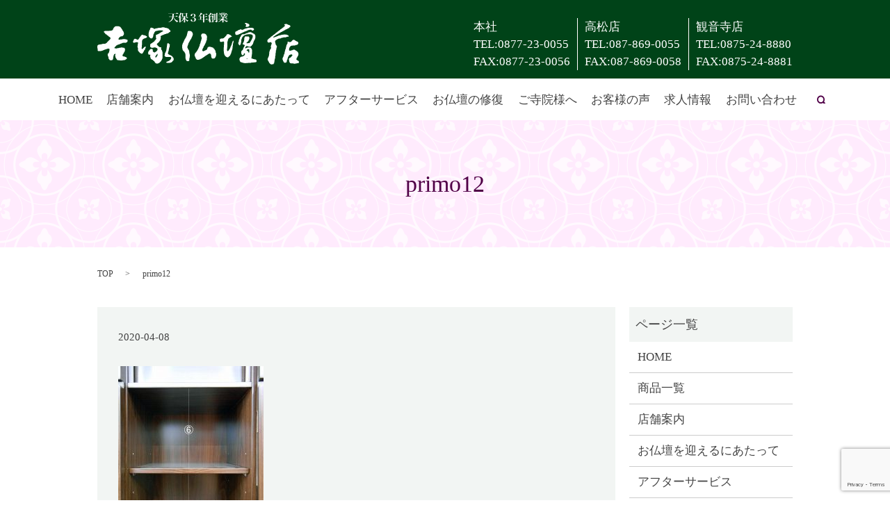

--- FILE ---
content_type: text/html; charset=UTF-8
request_url: https://www.yoshiduka-butsudan.com/cart/003/attachment/primo12
body_size: 3477
content:

<!DOCTYPE HTML>
<html lang="ja" prefix="og: http://ogp.me/ns#">
<head>
  <meta charset="utf-8">
  <meta http-equiv="X-UA-Compatible" content="IE=edge,chrome=1">
  <meta name="viewport" content="width=device-width, initial-scale=1">
  <title>&raquo; primo12</title>
  <link rel='dns-prefetch' href='//www.google.com' />
<link rel='dns-prefetch' href='//s.w.org' />
<link rel='stylesheet' id='contact-form-7-css'  href='https://www.yoshiduka-butsudan.com/wp-content/plugins/contact-form-7/includes/css/styles.css?ver=5.1' type='text/css' media='all' />
<script type='text/javascript' src='https://www.yoshiduka-butsudan.com/wp-content/themes/yoshiduka-butsudan.com/assets/js/vendor/jquery.min.js?ver=4.9.26'></script>
<link rel='shortlink' href='https://www.yoshiduka-butsudan.com/?p=529' />
<script type="text/javascript" src="https://www.yoshiduka-butsudan.com/wp-content/plugins/wp-olivecart/js/cart.js"></script> 
<script type="text/javascript">Url='https://www.yoshiduka-butsudan.com/'; page_id='10';</script>
<link rel="stylesheet" href="https://www.yoshiduka-butsudan.com/wp-content/plugins/wp-olivecart/cart/pc/style_cart.css" type="text/css" /> 
<link rel="stylesheet" href="https://www.yoshiduka-butsudan.com/wp-content/plugins/wp-olivecart/mypage/pc/style_mypage.css" type="text/css" /> 
  <link rel="stylesheet" href="https://www.yoshiduka-butsudan.com/wp-content/themes/yoshiduka-butsudan.com/assets/css/main.css?1769515568">
  <script src="https://www.yoshiduka-butsudan.com/wp-content/themes/yoshiduka-butsudan.com/assets/js/vendor/respond.min.js"></script>

  <!-- facebook -->
  <script>(function(d, s, id) {
    var js, fjs = d.getElementsByTagName(s)[0];
    if (d.getElementById(id)) return;
    js = d.createElement(s); js.id = id;
    js.src = "//connect.facebook.net/ja_JP/sdk.js#xfbml=1&version=v2.0";
    fjs.parentNode.insertBefore(js, fjs);
  }(document, 'script', 'facebook-jssdk'));</script>

</head>
<body class="scrollTop">

  <header>
    <section class="primary_header">
      <div class="row">
                <div class="title">
                      <a href="https://www.yoshiduka-butsudan.com/">
              <object type="image/svg+xml" data="/wp-content/uploads/logo.svg" alt="株式会社吉塚仏壇店"></object>
            </a>
                  </div>
        <div class="hdr_info">
          <div class="shop">
            本社<br>
            TEL:0877-23-0055<br>
            FAX:0877-23-0056
          </div>
          <div class="shop">
            高松店<br>
            TEL:087-869-0055<br>
            FAX:087-869-0058
          </div>
          <div class="shop">
            観音寺店<br>
            TEL:0875-24-8880<br>
            FAX:0875-24-8881
          </div>
        </div>
        <nav class="global_nav"><ul><li><a href="https://www.yoshiduka-butsudan.com/">HOME</a></li>
<li><a href="https://www.yoshiduka-butsudan.com/company">店舗案内</a></li>
<li><a href="https://www.yoshiduka-butsudan.com/welcome">お仏壇を迎えるにあたって</a></li>
<li><a href="https://www.yoshiduka-butsudan.com/after">アフターサービス</a></li>
<li><a href="https://www.yoshiduka-butsudan.com/repair">お仏壇の修復</a></li>
<li><a href="https://www.yoshiduka-butsudan.com/temple">ご寺院様へ</a></li>
<li><a href="https://www.yoshiduka-butsudan.com/voice">お客様の声</a></li>
<li><a href="https://www.yoshiduka-butsudan.com/job">求人情報</a></li>
<li><a href="https://www.yoshiduka-butsudan.com/contact">お問い合わせ</a></li>

              <li class="gnav_search">
                <a href="#">search</a>
  <div class="epress_search">
    <form method="get" action="https://www.yoshiduka-butsudan.com/">
      <input type="text" placeholder="" class="text" name="s" autocomplete="off" value="">
      <input type="submit" value="Search" class="submit">
    </form>
  </div>
  </li>
            </ul>
            <div class="menu_icon">
              <a href="#menu"><span>メニュー開閉</span></a>
            </div></nav>      </div>
    </section>
  </header>






  <main>



    


    


      <h1 class="wow" style="";>



      primo12


      


      </h1>







    






    <section class="bread_wrap">



      <div class="container gutters">



        <div class="row bread">



              <ul class="col span_12">
      <li><a href="https://www.yoshiduka-butsudan.com">TOP</a></li>

          
    
      <li>primo12</li>
    </ul>
  


        </div>



      </div>



    </section>



    


    <section>



      <div class="container gutters">



        <div class="row">



          <div class="col span_9 column_main">



                  <article class="row article_detail">
      <div class="article_date">
        <p>2020-04-08</p>
      </div>
      <div class="row">
              <div class="col span_12">
          <p class="attachment"><a href='/wp-content/uploads/primo12.jpg'><img width="209" height="300" src="/wp-content/uploads/primo12-209x300.jpg" class="attachment-medium size-medium" alt="" srcset="https://www.yoshiduka-butsudan.com/wp-content/uploads/primo12-209x300.jpg 209w, https://www.yoshiduka-butsudan.com/wp-content/uploads/primo12-768x1101.jpg 768w, https://www.yoshiduka-butsudan.com/wp-content/uploads/primo12-714x1024.jpg 714w" sizes="(max-width: 209px) 100vw, 209px" /></a></p>
        </div>
            </div>
      <div class='epress_social'>
                <div class="epress_social_google_plus_one">
          <g:plusone size="medium" annotation="none" href="https://www.yoshiduka-butsudan.com/cart/003/attachment/primo12" ></g:plusone>
        </div>
        <div class="epress_social_twitter">
          <a href="https://twitter.com/share" class="twitter-share-button"{count} data-url="https://www.yoshiduka-butsudan.com/cart/003/attachment/primo12" data-text="primo12">Tweet</a>
        </div>
        <div class="epress_social_facebook_like">
          <div id="fb-root"></div>
          <div class="fb-like" data-href="https://www.yoshiduka-butsudan.com/cart/003/attachment/primo12" data-layout="button_count" data-action="like" data-width="100" data-share="false" data-show_faces="false"></div>
        </div>
      </div>
    </article>

    <div class='epress_pager'>
      <div class="epress_pager_prev">
        <a href="https://www.yoshiduka-butsudan.com/cart/003" rel="prev">洗練されたデザインでお求めやすい価格の家具調仏壇</a>      </div>
      <div class="epress_pager_next">
              </div>
    </div>
      


          </div>



          <div class="col span_3 column_sub">



            <div class="sidebar">
    <div class="widget_wrap"><p class="widget_header">ページ一覧</p>		<ul>
			<li class="page_item page-item-9"><a href="https://www.yoshiduka-butsudan.com/">HOME</a></li>
<li class="page_item page-item-69"><a href="https://www.yoshiduka-butsudan.com/item_all">商品一覧</a></li>
<li class="page_item page-item-65"><a href="https://www.yoshiduka-butsudan.com/company">店舗案内</a></li>
<li class="page_item page-item-79"><a href="https://www.yoshiduka-butsudan.com/welcome">お仏壇を迎えるにあたって</a></li>
<li class="page_item page-item-63"><a href="https://www.yoshiduka-butsudan.com/after">アフターサービス</a></li>
<li class="page_item page-item-73"><a href="https://www.yoshiduka-butsudan.com/repair">お仏壇の修復</a></li>
<li class="page_item page-item-75"><a href="https://www.yoshiduka-butsudan.com/temple">ご寺院様へ</a></li>
<li class="page_item page-item-77"><a href="https://www.yoshiduka-butsudan.com/voice">お客様の声</a></li>
<li class="page_item page-item-71"><a href="https://www.yoshiduka-butsudan.com/job">求人情報</a></li>
<li class="page_item page-item-67"><a href="https://www.yoshiduka-butsudan.com/info">特定商取引法</a></li>
<li class="page_item page-item-8"><a href="https://www.yoshiduka-butsudan.com/sitemap">サイトマップ</a></li>
<li class="page_item page-item-7"><a href="https://www.yoshiduka-butsudan.com/contact">お問い合わせ</a></li>
<li class="page_item page-item-5"><a href="https://www.yoshiduka-butsudan.com/policy">プライバシーポリシー</a></li>
		</ul>
		</div><div class="widget_wrap"><p class="widget_header">カテゴリー</p>		<ul>
	<li class="cat-item cat-item-2"><a href="https://www.yoshiduka-butsudan.com/category/news" >お知らせ</a>
</li>
		</ul>
</div>		<div class="widget_wrap">		<p class="widget_header">最近の投稿</p>		<ul>
											<li>
					<a href="https://www.yoshiduka-butsudan.com/news/6">ホームページをリニューアルしました。</a>
									</li>
					</ul>
		</div><div class="widget_wrap"><p class="widget_header">アーカイブ</p>		<ul>
			<li><a href='https://www.yoshiduka-butsudan.com/date/2017/05'>2017年5月</a></li>
		</ul>
		</div>  </div>



          </div>



        </div>



      </div>



    </section>



    






    






    

    



  </main>



<footer>
    <div class="container">
      <div class="row">
        <nav class="col span_12 pc-only"><ul><li><a href="https://www.yoshiduka-butsudan.com/">HOME</a></li>
<li><a href="https://www.yoshiduka-butsudan.com/policy">プライバシーポリシー</a></li>
<li><a href="https://www.yoshiduka-butsudan.com/info">特定商取引法</a></li>
<li><a href="https://www.yoshiduka-butsudan.com/sitemap">サイトマップ</a></li>
</ul></nav>        <div class="col span_12 copyright">
          <p>Copyright &copy; 株式会社吉塚仏壇店 All Rights Reserved.<br>
            【掲載の記事・写真・イラストなどの無断複写・転載等を禁じます】</p>
        </div>
      </div>
    </div>
    <p class="pagetop"><a href="#top"></a></p>
  </footer>

  <script src="https://www.yoshiduka-butsudan.com/wp-content/themes/yoshiduka-butsudan.com/assets/js/vendor/bundle.js"></script>
  <script src="https://www.yoshiduka-butsudan.com/wp-content/themes/yoshiduka-butsudan.com/assets/js/main.js?"></script>

  <!-- twitter -->
  <script>!function(d,s,id){var js,fjs=d.getElementsByTagName(s)[0],p=/^http:/.test(d.location)?'http':'https';if(!d.getElementById(id)){js=d.createElement(s);js.id=id;js.src=p+'://platform.twitter.com/widgets.js';fjs.parentNode.insertBefore(js,fjs);}}(document, 'script', 'twitter-wjs');</script>
  <!-- google+ -->
  <script src="https://apis.google.com/js/platform.js" async defer>{lang: "ja"}</script>

  <script type='text/javascript'>
/* <![CDATA[ */
var wpcf7 = {"apiSettings":{"root":"https:\/\/www.yoshiduka-butsudan.com\/wp-json\/contact-form-7\/v1","namespace":"contact-form-7\/v1"}};
/* ]]> */
</script>
<script type='text/javascript' src='https://www.yoshiduka-butsudan.com/wp-content/plugins/contact-form-7/includes/js/scripts.js?ver=5.1'></script>
<script type='text/javascript' src='https://www.google.com/recaptcha/api.js?render=6Ldt21clAAAAAKqKosnMabMIXz7v4xg_eiUAfMKH&#038;ver=3.0'></script>
<script type="text/javascript">
( function( grecaptcha, sitekey ) {

	var wpcf7recaptcha = {
		execute: function() {
			grecaptcha.execute(
				sitekey,
				{ action: 'homepage' }
			).then( function( token ) {
				var forms = document.getElementsByTagName( 'form' );

				for ( var i = 0; i < forms.length; i++ ) {
					var fields = forms[ i ].getElementsByTagName( 'input' );

					for ( var j = 0; j < fields.length; j++ ) {
						var field = fields[ j ];

						if ( 'g-recaptcha-response' === field.getAttribute( 'name' ) ) {
							field.setAttribute( 'value', token );
							break;
						}
					}
				}
			} );
		}
	};

	grecaptcha.ready( wpcf7recaptcha.execute );

	document.addEventListener( 'wpcf7submit', wpcf7recaptcha.execute, false );

} )( grecaptcha, '6Ldt21clAAAAAKqKosnMabMIXz7v4xg_eiUAfMKH' );
</script>
</body>
</html>


--- FILE ---
content_type: text/html; charset=utf-8
request_url: https://accounts.google.com/o/oauth2/postmessageRelay?parent=https%3A%2F%2Fwww.yoshiduka-butsudan.com&jsh=m%3B%2F_%2Fscs%2Fabc-static%2F_%2Fjs%2Fk%3Dgapi.lb.en.2kN9-TZiXrM.O%2Fd%3D1%2Frs%3DAHpOoo_B4hu0FeWRuWHfxnZ3V0WubwN7Qw%2Fm%3D__features__
body_size: 161
content:
<!DOCTYPE html><html><head><title></title><meta http-equiv="content-type" content="text/html; charset=utf-8"><meta http-equiv="X-UA-Compatible" content="IE=edge"><meta name="viewport" content="width=device-width, initial-scale=1, minimum-scale=1, maximum-scale=1, user-scalable=0"><script src='https://ssl.gstatic.com/accounts/o/2580342461-postmessagerelay.js' nonce="Q5jjmCzy3rQRz1bu6lT5WQ"></script></head><body><script type="text/javascript" src="https://apis.google.com/js/rpc:shindig_random.js?onload=init" nonce="Q5jjmCzy3rQRz1bu6lT5WQ"></script></body></html>

--- FILE ---
content_type: text/html; charset=utf-8
request_url: https://www.google.com/recaptcha/api2/anchor?ar=1&k=6Ldt21clAAAAAKqKosnMabMIXz7v4xg_eiUAfMKH&co=aHR0cHM6Ly93d3cueW9zaGlkdWthLWJ1dHN1ZGFuLmNvbTo0NDM.&hl=en&v=N67nZn4AqZkNcbeMu4prBgzg&size=invisible&anchor-ms=20000&execute-ms=30000&cb=scbumjjzd2te
body_size: 48830
content:
<!DOCTYPE HTML><html dir="ltr" lang="en"><head><meta http-equiv="Content-Type" content="text/html; charset=UTF-8">
<meta http-equiv="X-UA-Compatible" content="IE=edge">
<title>reCAPTCHA</title>
<style type="text/css">
/* cyrillic-ext */
@font-face {
  font-family: 'Roboto';
  font-style: normal;
  font-weight: 400;
  font-stretch: 100%;
  src: url(//fonts.gstatic.com/s/roboto/v48/KFO7CnqEu92Fr1ME7kSn66aGLdTylUAMa3GUBHMdazTgWw.woff2) format('woff2');
  unicode-range: U+0460-052F, U+1C80-1C8A, U+20B4, U+2DE0-2DFF, U+A640-A69F, U+FE2E-FE2F;
}
/* cyrillic */
@font-face {
  font-family: 'Roboto';
  font-style: normal;
  font-weight: 400;
  font-stretch: 100%;
  src: url(//fonts.gstatic.com/s/roboto/v48/KFO7CnqEu92Fr1ME7kSn66aGLdTylUAMa3iUBHMdazTgWw.woff2) format('woff2');
  unicode-range: U+0301, U+0400-045F, U+0490-0491, U+04B0-04B1, U+2116;
}
/* greek-ext */
@font-face {
  font-family: 'Roboto';
  font-style: normal;
  font-weight: 400;
  font-stretch: 100%;
  src: url(//fonts.gstatic.com/s/roboto/v48/KFO7CnqEu92Fr1ME7kSn66aGLdTylUAMa3CUBHMdazTgWw.woff2) format('woff2');
  unicode-range: U+1F00-1FFF;
}
/* greek */
@font-face {
  font-family: 'Roboto';
  font-style: normal;
  font-weight: 400;
  font-stretch: 100%;
  src: url(//fonts.gstatic.com/s/roboto/v48/KFO7CnqEu92Fr1ME7kSn66aGLdTylUAMa3-UBHMdazTgWw.woff2) format('woff2');
  unicode-range: U+0370-0377, U+037A-037F, U+0384-038A, U+038C, U+038E-03A1, U+03A3-03FF;
}
/* math */
@font-face {
  font-family: 'Roboto';
  font-style: normal;
  font-weight: 400;
  font-stretch: 100%;
  src: url(//fonts.gstatic.com/s/roboto/v48/KFO7CnqEu92Fr1ME7kSn66aGLdTylUAMawCUBHMdazTgWw.woff2) format('woff2');
  unicode-range: U+0302-0303, U+0305, U+0307-0308, U+0310, U+0312, U+0315, U+031A, U+0326-0327, U+032C, U+032F-0330, U+0332-0333, U+0338, U+033A, U+0346, U+034D, U+0391-03A1, U+03A3-03A9, U+03B1-03C9, U+03D1, U+03D5-03D6, U+03F0-03F1, U+03F4-03F5, U+2016-2017, U+2034-2038, U+203C, U+2040, U+2043, U+2047, U+2050, U+2057, U+205F, U+2070-2071, U+2074-208E, U+2090-209C, U+20D0-20DC, U+20E1, U+20E5-20EF, U+2100-2112, U+2114-2115, U+2117-2121, U+2123-214F, U+2190, U+2192, U+2194-21AE, U+21B0-21E5, U+21F1-21F2, U+21F4-2211, U+2213-2214, U+2216-22FF, U+2308-230B, U+2310, U+2319, U+231C-2321, U+2336-237A, U+237C, U+2395, U+239B-23B7, U+23D0, U+23DC-23E1, U+2474-2475, U+25AF, U+25B3, U+25B7, U+25BD, U+25C1, U+25CA, U+25CC, U+25FB, U+266D-266F, U+27C0-27FF, U+2900-2AFF, U+2B0E-2B11, U+2B30-2B4C, U+2BFE, U+3030, U+FF5B, U+FF5D, U+1D400-1D7FF, U+1EE00-1EEFF;
}
/* symbols */
@font-face {
  font-family: 'Roboto';
  font-style: normal;
  font-weight: 400;
  font-stretch: 100%;
  src: url(//fonts.gstatic.com/s/roboto/v48/KFO7CnqEu92Fr1ME7kSn66aGLdTylUAMaxKUBHMdazTgWw.woff2) format('woff2');
  unicode-range: U+0001-000C, U+000E-001F, U+007F-009F, U+20DD-20E0, U+20E2-20E4, U+2150-218F, U+2190, U+2192, U+2194-2199, U+21AF, U+21E6-21F0, U+21F3, U+2218-2219, U+2299, U+22C4-22C6, U+2300-243F, U+2440-244A, U+2460-24FF, U+25A0-27BF, U+2800-28FF, U+2921-2922, U+2981, U+29BF, U+29EB, U+2B00-2BFF, U+4DC0-4DFF, U+FFF9-FFFB, U+10140-1018E, U+10190-1019C, U+101A0, U+101D0-101FD, U+102E0-102FB, U+10E60-10E7E, U+1D2C0-1D2D3, U+1D2E0-1D37F, U+1F000-1F0FF, U+1F100-1F1AD, U+1F1E6-1F1FF, U+1F30D-1F30F, U+1F315, U+1F31C, U+1F31E, U+1F320-1F32C, U+1F336, U+1F378, U+1F37D, U+1F382, U+1F393-1F39F, U+1F3A7-1F3A8, U+1F3AC-1F3AF, U+1F3C2, U+1F3C4-1F3C6, U+1F3CA-1F3CE, U+1F3D4-1F3E0, U+1F3ED, U+1F3F1-1F3F3, U+1F3F5-1F3F7, U+1F408, U+1F415, U+1F41F, U+1F426, U+1F43F, U+1F441-1F442, U+1F444, U+1F446-1F449, U+1F44C-1F44E, U+1F453, U+1F46A, U+1F47D, U+1F4A3, U+1F4B0, U+1F4B3, U+1F4B9, U+1F4BB, U+1F4BF, U+1F4C8-1F4CB, U+1F4D6, U+1F4DA, U+1F4DF, U+1F4E3-1F4E6, U+1F4EA-1F4ED, U+1F4F7, U+1F4F9-1F4FB, U+1F4FD-1F4FE, U+1F503, U+1F507-1F50B, U+1F50D, U+1F512-1F513, U+1F53E-1F54A, U+1F54F-1F5FA, U+1F610, U+1F650-1F67F, U+1F687, U+1F68D, U+1F691, U+1F694, U+1F698, U+1F6AD, U+1F6B2, U+1F6B9-1F6BA, U+1F6BC, U+1F6C6-1F6CF, U+1F6D3-1F6D7, U+1F6E0-1F6EA, U+1F6F0-1F6F3, U+1F6F7-1F6FC, U+1F700-1F7FF, U+1F800-1F80B, U+1F810-1F847, U+1F850-1F859, U+1F860-1F887, U+1F890-1F8AD, U+1F8B0-1F8BB, U+1F8C0-1F8C1, U+1F900-1F90B, U+1F93B, U+1F946, U+1F984, U+1F996, U+1F9E9, U+1FA00-1FA6F, U+1FA70-1FA7C, U+1FA80-1FA89, U+1FA8F-1FAC6, U+1FACE-1FADC, U+1FADF-1FAE9, U+1FAF0-1FAF8, U+1FB00-1FBFF;
}
/* vietnamese */
@font-face {
  font-family: 'Roboto';
  font-style: normal;
  font-weight: 400;
  font-stretch: 100%;
  src: url(//fonts.gstatic.com/s/roboto/v48/KFO7CnqEu92Fr1ME7kSn66aGLdTylUAMa3OUBHMdazTgWw.woff2) format('woff2');
  unicode-range: U+0102-0103, U+0110-0111, U+0128-0129, U+0168-0169, U+01A0-01A1, U+01AF-01B0, U+0300-0301, U+0303-0304, U+0308-0309, U+0323, U+0329, U+1EA0-1EF9, U+20AB;
}
/* latin-ext */
@font-face {
  font-family: 'Roboto';
  font-style: normal;
  font-weight: 400;
  font-stretch: 100%;
  src: url(//fonts.gstatic.com/s/roboto/v48/KFO7CnqEu92Fr1ME7kSn66aGLdTylUAMa3KUBHMdazTgWw.woff2) format('woff2');
  unicode-range: U+0100-02BA, U+02BD-02C5, U+02C7-02CC, U+02CE-02D7, U+02DD-02FF, U+0304, U+0308, U+0329, U+1D00-1DBF, U+1E00-1E9F, U+1EF2-1EFF, U+2020, U+20A0-20AB, U+20AD-20C0, U+2113, U+2C60-2C7F, U+A720-A7FF;
}
/* latin */
@font-face {
  font-family: 'Roboto';
  font-style: normal;
  font-weight: 400;
  font-stretch: 100%;
  src: url(//fonts.gstatic.com/s/roboto/v48/KFO7CnqEu92Fr1ME7kSn66aGLdTylUAMa3yUBHMdazQ.woff2) format('woff2');
  unicode-range: U+0000-00FF, U+0131, U+0152-0153, U+02BB-02BC, U+02C6, U+02DA, U+02DC, U+0304, U+0308, U+0329, U+2000-206F, U+20AC, U+2122, U+2191, U+2193, U+2212, U+2215, U+FEFF, U+FFFD;
}
/* cyrillic-ext */
@font-face {
  font-family: 'Roboto';
  font-style: normal;
  font-weight: 500;
  font-stretch: 100%;
  src: url(//fonts.gstatic.com/s/roboto/v48/KFO7CnqEu92Fr1ME7kSn66aGLdTylUAMa3GUBHMdazTgWw.woff2) format('woff2');
  unicode-range: U+0460-052F, U+1C80-1C8A, U+20B4, U+2DE0-2DFF, U+A640-A69F, U+FE2E-FE2F;
}
/* cyrillic */
@font-face {
  font-family: 'Roboto';
  font-style: normal;
  font-weight: 500;
  font-stretch: 100%;
  src: url(//fonts.gstatic.com/s/roboto/v48/KFO7CnqEu92Fr1ME7kSn66aGLdTylUAMa3iUBHMdazTgWw.woff2) format('woff2');
  unicode-range: U+0301, U+0400-045F, U+0490-0491, U+04B0-04B1, U+2116;
}
/* greek-ext */
@font-face {
  font-family: 'Roboto';
  font-style: normal;
  font-weight: 500;
  font-stretch: 100%;
  src: url(//fonts.gstatic.com/s/roboto/v48/KFO7CnqEu92Fr1ME7kSn66aGLdTylUAMa3CUBHMdazTgWw.woff2) format('woff2');
  unicode-range: U+1F00-1FFF;
}
/* greek */
@font-face {
  font-family: 'Roboto';
  font-style: normal;
  font-weight: 500;
  font-stretch: 100%;
  src: url(//fonts.gstatic.com/s/roboto/v48/KFO7CnqEu92Fr1ME7kSn66aGLdTylUAMa3-UBHMdazTgWw.woff2) format('woff2');
  unicode-range: U+0370-0377, U+037A-037F, U+0384-038A, U+038C, U+038E-03A1, U+03A3-03FF;
}
/* math */
@font-face {
  font-family: 'Roboto';
  font-style: normal;
  font-weight: 500;
  font-stretch: 100%;
  src: url(//fonts.gstatic.com/s/roboto/v48/KFO7CnqEu92Fr1ME7kSn66aGLdTylUAMawCUBHMdazTgWw.woff2) format('woff2');
  unicode-range: U+0302-0303, U+0305, U+0307-0308, U+0310, U+0312, U+0315, U+031A, U+0326-0327, U+032C, U+032F-0330, U+0332-0333, U+0338, U+033A, U+0346, U+034D, U+0391-03A1, U+03A3-03A9, U+03B1-03C9, U+03D1, U+03D5-03D6, U+03F0-03F1, U+03F4-03F5, U+2016-2017, U+2034-2038, U+203C, U+2040, U+2043, U+2047, U+2050, U+2057, U+205F, U+2070-2071, U+2074-208E, U+2090-209C, U+20D0-20DC, U+20E1, U+20E5-20EF, U+2100-2112, U+2114-2115, U+2117-2121, U+2123-214F, U+2190, U+2192, U+2194-21AE, U+21B0-21E5, U+21F1-21F2, U+21F4-2211, U+2213-2214, U+2216-22FF, U+2308-230B, U+2310, U+2319, U+231C-2321, U+2336-237A, U+237C, U+2395, U+239B-23B7, U+23D0, U+23DC-23E1, U+2474-2475, U+25AF, U+25B3, U+25B7, U+25BD, U+25C1, U+25CA, U+25CC, U+25FB, U+266D-266F, U+27C0-27FF, U+2900-2AFF, U+2B0E-2B11, U+2B30-2B4C, U+2BFE, U+3030, U+FF5B, U+FF5D, U+1D400-1D7FF, U+1EE00-1EEFF;
}
/* symbols */
@font-face {
  font-family: 'Roboto';
  font-style: normal;
  font-weight: 500;
  font-stretch: 100%;
  src: url(//fonts.gstatic.com/s/roboto/v48/KFO7CnqEu92Fr1ME7kSn66aGLdTylUAMaxKUBHMdazTgWw.woff2) format('woff2');
  unicode-range: U+0001-000C, U+000E-001F, U+007F-009F, U+20DD-20E0, U+20E2-20E4, U+2150-218F, U+2190, U+2192, U+2194-2199, U+21AF, U+21E6-21F0, U+21F3, U+2218-2219, U+2299, U+22C4-22C6, U+2300-243F, U+2440-244A, U+2460-24FF, U+25A0-27BF, U+2800-28FF, U+2921-2922, U+2981, U+29BF, U+29EB, U+2B00-2BFF, U+4DC0-4DFF, U+FFF9-FFFB, U+10140-1018E, U+10190-1019C, U+101A0, U+101D0-101FD, U+102E0-102FB, U+10E60-10E7E, U+1D2C0-1D2D3, U+1D2E0-1D37F, U+1F000-1F0FF, U+1F100-1F1AD, U+1F1E6-1F1FF, U+1F30D-1F30F, U+1F315, U+1F31C, U+1F31E, U+1F320-1F32C, U+1F336, U+1F378, U+1F37D, U+1F382, U+1F393-1F39F, U+1F3A7-1F3A8, U+1F3AC-1F3AF, U+1F3C2, U+1F3C4-1F3C6, U+1F3CA-1F3CE, U+1F3D4-1F3E0, U+1F3ED, U+1F3F1-1F3F3, U+1F3F5-1F3F7, U+1F408, U+1F415, U+1F41F, U+1F426, U+1F43F, U+1F441-1F442, U+1F444, U+1F446-1F449, U+1F44C-1F44E, U+1F453, U+1F46A, U+1F47D, U+1F4A3, U+1F4B0, U+1F4B3, U+1F4B9, U+1F4BB, U+1F4BF, U+1F4C8-1F4CB, U+1F4D6, U+1F4DA, U+1F4DF, U+1F4E3-1F4E6, U+1F4EA-1F4ED, U+1F4F7, U+1F4F9-1F4FB, U+1F4FD-1F4FE, U+1F503, U+1F507-1F50B, U+1F50D, U+1F512-1F513, U+1F53E-1F54A, U+1F54F-1F5FA, U+1F610, U+1F650-1F67F, U+1F687, U+1F68D, U+1F691, U+1F694, U+1F698, U+1F6AD, U+1F6B2, U+1F6B9-1F6BA, U+1F6BC, U+1F6C6-1F6CF, U+1F6D3-1F6D7, U+1F6E0-1F6EA, U+1F6F0-1F6F3, U+1F6F7-1F6FC, U+1F700-1F7FF, U+1F800-1F80B, U+1F810-1F847, U+1F850-1F859, U+1F860-1F887, U+1F890-1F8AD, U+1F8B0-1F8BB, U+1F8C0-1F8C1, U+1F900-1F90B, U+1F93B, U+1F946, U+1F984, U+1F996, U+1F9E9, U+1FA00-1FA6F, U+1FA70-1FA7C, U+1FA80-1FA89, U+1FA8F-1FAC6, U+1FACE-1FADC, U+1FADF-1FAE9, U+1FAF0-1FAF8, U+1FB00-1FBFF;
}
/* vietnamese */
@font-face {
  font-family: 'Roboto';
  font-style: normal;
  font-weight: 500;
  font-stretch: 100%;
  src: url(//fonts.gstatic.com/s/roboto/v48/KFO7CnqEu92Fr1ME7kSn66aGLdTylUAMa3OUBHMdazTgWw.woff2) format('woff2');
  unicode-range: U+0102-0103, U+0110-0111, U+0128-0129, U+0168-0169, U+01A0-01A1, U+01AF-01B0, U+0300-0301, U+0303-0304, U+0308-0309, U+0323, U+0329, U+1EA0-1EF9, U+20AB;
}
/* latin-ext */
@font-face {
  font-family: 'Roboto';
  font-style: normal;
  font-weight: 500;
  font-stretch: 100%;
  src: url(//fonts.gstatic.com/s/roboto/v48/KFO7CnqEu92Fr1ME7kSn66aGLdTylUAMa3KUBHMdazTgWw.woff2) format('woff2');
  unicode-range: U+0100-02BA, U+02BD-02C5, U+02C7-02CC, U+02CE-02D7, U+02DD-02FF, U+0304, U+0308, U+0329, U+1D00-1DBF, U+1E00-1E9F, U+1EF2-1EFF, U+2020, U+20A0-20AB, U+20AD-20C0, U+2113, U+2C60-2C7F, U+A720-A7FF;
}
/* latin */
@font-face {
  font-family: 'Roboto';
  font-style: normal;
  font-weight: 500;
  font-stretch: 100%;
  src: url(//fonts.gstatic.com/s/roboto/v48/KFO7CnqEu92Fr1ME7kSn66aGLdTylUAMa3yUBHMdazQ.woff2) format('woff2');
  unicode-range: U+0000-00FF, U+0131, U+0152-0153, U+02BB-02BC, U+02C6, U+02DA, U+02DC, U+0304, U+0308, U+0329, U+2000-206F, U+20AC, U+2122, U+2191, U+2193, U+2212, U+2215, U+FEFF, U+FFFD;
}
/* cyrillic-ext */
@font-face {
  font-family: 'Roboto';
  font-style: normal;
  font-weight: 900;
  font-stretch: 100%;
  src: url(//fonts.gstatic.com/s/roboto/v48/KFO7CnqEu92Fr1ME7kSn66aGLdTylUAMa3GUBHMdazTgWw.woff2) format('woff2');
  unicode-range: U+0460-052F, U+1C80-1C8A, U+20B4, U+2DE0-2DFF, U+A640-A69F, U+FE2E-FE2F;
}
/* cyrillic */
@font-face {
  font-family: 'Roboto';
  font-style: normal;
  font-weight: 900;
  font-stretch: 100%;
  src: url(//fonts.gstatic.com/s/roboto/v48/KFO7CnqEu92Fr1ME7kSn66aGLdTylUAMa3iUBHMdazTgWw.woff2) format('woff2');
  unicode-range: U+0301, U+0400-045F, U+0490-0491, U+04B0-04B1, U+2116;
}
/* greek-ext */
@font-face {
  font-family: 'Roboto';
  font-style: normal;
  font-weight: 900;
  font-stretch: 100%;
  src: url(//fonts.gstatic.com/s/roboto/v48/KFO7CnqEu92Fr1ME7kSn66aGLdTylUAMa3CUBHMdazTgWw.woff2) format('woff2');
  unicode-range: U+1F00-1FFF;
}
/* greek */
@font-face {
  font-family: 'Roboto';
  font-style: normal;
  font-weight: 900;
  font-stretch: 100%;
  src: url(//fonts.gstatic.com/s/roboto/v48/KFO7CnqEu92Fr1ME7kSn66aGLdTylUAMa3-UBHMdazTgWw.woff2) format('woff2');
  unicode-range: U+0370-0377, U+037A-037F, U+0384-038A, U+038C, U+038E-03A1, U+03A3-03FF;
}
/* math */
@font-face {
  font-family: 'Roboto';
  font-style: normal;
  font-weight: 900;
  font-stretch: 100%;
  src: url(//fonts.gstatic.com/s/roboto/v48/KFO7CnqEu92Fr1ME7kSn66aGLdTylUAMawCUBHMdazTgWw.woff2) format('woff2');
  unicode-range: U+0302-0303, U+0305, U+0307-0308, U+0310, U+0312, U+0315, U+031A, U+0326-0327, U+032C, U+032F-0330, U+0332-0333, U+0338, U+033A, U+0346, U+034D, U+0391-03A1, U+03A3-03A9, U+03B1-03C9, U+03D1, U+03D5-03D6, U+03F0-03F1, U+03F4-03F5, U+2016-2017, U+2034-2038, U+203C, U+2040, U+2043, U+2047, U+2050, U+2057, U+205F, U+2070-2071, U+2074-208E, U+2090-209C, U+20D0-20DC, U+20E1, U+20E5-20EF, U+2100-2112, U+2114-2115, U+2117-2121, U+2123-214F, U+2190, U+2192, U+2194-21AE, U+21B0-21E5, U+21F1-21F2, U+21F4-2211, U+2213-2214, U+2216-22FF, U+2308-230B, U+2310, U+2319, U+231C-2321, U+2336-237A, U+237C, U+2395, U+239B-23B7, U+23D0, U+23DC-23E1, U+2474-2475, U+25AF, U+25B3, U+25B7, U+25BD, U+25C1, U+25CA, U+25CC, U+25FB, U+266D-266F, U+27C0-27FF, U+2900-2AFF, U+2B0E-2B11, U+2B30-2B4C, U+2BFE, U+3030, U+FF5B, U+FF5D, U+1D400-1D7FF, U+1EE00-1EEFF;
}
/* symbols */
@font-face {
  font-family: 'Roboto';
  font-style: normal;
  font-weight: 900;
  font-stretch: 100%;
  src: url(//fonts.gstatic.com/s/roboto/v48/KFO7CnqEu92Fr1ME7kSn66aGLdTylUAMaxKUBHMdazTgWw.woff2) format('woff2');
  unicode-range: U+0001-000C, U+000E-001F, U+007F-009F, U+20DD-20E0, U+20E2-20E4, U+2150-218F, U+2190, U+2192, U+2194-2199, U+21AF, U+21E6-21F0, U+21F3, U+2218-2219, U+2299, U+22C4-22C6, U+2300-243F, U+2440-244A, U+2460-24FF, U+25A0-27BF, U+2800-28FF, U+2921-2922, U+2981, U+29BF, U+29EB, U+2B00-2BFF, U+4DC0-4DFF, U+FFF9-FFFB, U+10140-1018E, U+10190-1019C, U+101A0, U+101D0-101FD, U+102E0-102FB, U+10E60-10E7E, U+1D2C0-1D2D3, U+1D2E0-1D37F, U+1F000-1F0FF, U+1F100-1F1AD, U+1F1E6-1F1FF, U+1F30D-1F30F, U+1F315, U+1F31C, U+1F31E, U+1F320-1F32C, U+1F336, U+1F378, U+1F37D, U+1F382, U+1F393-1F39F, U+1F3A7-1F3A8, U+1F3AC-1F3AF, U+1F3C2, U+1F3C4-1F3C6, U+1F3CA-1F3CE, U+1F3D4-1F3E0, U+1F3ED, U+1F3F1-1F3F3, U+1F3F5-1F3F7, U+1F408, U+1F415, U+1F41F, U+1F426, U+1F43F, U+1F441-1F442, U+1F444, U+1F446-1F449, U+1F44C-1F44E, U+1F453, U+1F46A, U+1F47D, U+1F4A3, U+1F4B0, U+1F4B3, U+1F4B9, U+1F4BB, U+1F4BF, U+1F4C8-1F4CB, U+1F4D6, U+1F4DA, U+1F4DF, U+1F4E3-1F4E6, U+1F4EA-1F4ED, U+1F4F7, U+1F4F9-1F4FB, U+1F4FD-1F4FE, U+1F503, U+1F507-1F50B, U+1F50D, U+1F512-1F513, U+1F53E-1F54A, U+1F54F-1F5FA, U+1F610, U+1F650-1F67F, U+1F687, U+1F68D, U+1F691, U+1F694, U+1F698, U+1F6AD, U+1F6B2, U+1F6B9-1F6BA, U+1F6BC, U+1F6C6-1F6CF, U+1F6D3-1F6D7, U+1F6E0-1F6EA, U+1F6F0-1F6F3, U+1F6F7-1F6FC, U+1F700-1F7FF, U+1F800-1F80B, U+1F810-1F847, U+1F850-1F859, U+1F860-1F887, U+1F890-1F8AD, U+1F8B0-1F8BB, U+1F8C0-1F8C1, U+1F900-1F90B, U+1F93B, U+1F946, U+1F984, U+1F996, U+1F9E9, U+1FA00-1FA6F, U+1FA70-1FA7C, U+1FA80-1FA89, U+1FA8F-1FAC6, U+1FACE-1FADC, U+1FADF-1FAE9, U+1FAF0-1FAF8, U+1FB00-1FBFF;
}
/* vietnamese */
@font-face {
  font-family: 'Roboto';
  font-style: normal;
  font-weight: 900;
  font-stretch: 100%;
  src: url(//fonts.gstatic.com/s/roboto/v48/KFO7CnqEu92Fr1ME7kSn66aGLdTylUAMa3OUBHMdazTgWw.woff2) format('woff2');
  unicode-range: U+0102-0103, U+0110-0111, U+0128-0129, U+0168-0169, U+01A0-01A1, U+01AF-01B0, U+0300-0301, U+0303-0304, U+0308-0309, U+0323, U+0329, U+1EA0-1EF9, U+20AB;
}
/* latin-ext */
@font-face {
  font-family: 'Roboto';
  font-style: normal;
  font-weight: 900;
  font-stretch: 100%;
  src: url(//fonts.gstatic.com/s/roboto/v48/KFO7CnqEu92Fr1ME7kSn66aGLdTylUAMa3KUBHMdazTgWw.woff2) format('woff2');
  unicode-range: U+0100-02BA, U+02BD-02C5, U+02C7-02CC, U+02CE-02D7, U+02DD-02FF, U+0304, U+0308, U+0329, U+1D00-1DBF, U+1E00-1E9F, U+1EF2-1EFF, U+2020, U+20A0-20AB, U+20AD-20C0, U+2113, U+2C60-2C7F, U+A720-A7FF;
}
/* latin */
@font-face {
  font-family: 'Roboto';
  font-style: normal;
  font-weight: 900;
  font-stretch: 100%;
  src: url(//fonts.gstatic.com/s/roboto/v48/KFO7CnqEu92Fr1ME7kSn66aGLdTylUAMa3yUBHMdazQ.woff2) format('woff2');
  unicode-range: U+0000-00FF, U+0131, U+0152-0153, U+02BB-02BC, U+02C6, U+02DA, U+02DC, U+0304, U+0308, U+0329, U+2000-206F, U+20AC, U+2122, U+2191, U+2193, U+2212, U+2215, U+FEFF, U+FFFD;
}

</style>
<link rel="stylesheet" type="text/css" href="https://www.gstatic.com/recaptcha/releases/N67nZn4AqZkNcbeMu4prBgzg/styles__ltr.css">
<script nonce="YXd9rzO8oYCfHdIkzbHvYw" type="text/javascript">window['__recaptcha_api'] = 'https://www.google.com/recaptcha/api2/';</script>
<script type="text/javascript" src="https://www.gstatic.com/recaptcha/releases/N67nZn4AqZkNcbeMu4prBgzg/recaptcha__en.js" nonce="YXd9rzO8oYCfHdIkzbHvYw">
      
    </script></head>
<body><div id="rc-anchor-alert" class="rc-anchor-alert"></div>
<input type="hidden" id="recaptcha-token" value="[base64]">
<script type="text/javascript" nonce="YXd9rzO8oYCfHdIkzbHvYw">
      recaptcha.anchor.Main.init("[\x22ainput\x22,[\x22bgdata\x22,\x22\x22,\[base64]/[base64]/[base64]/ZyhXLGgpOnEoW04sMjEsbF0sVywwKSxoKSxmYWxzZSxmYWxzZSl9Y2F0Y2goayl7RygzNTgsVyk/[base64]/[base64]/[base64]/[base64]/[base64]/[base64]/[base64]/bmV3IEJbT10oRFswXSk6dz09Mj9uZXcgQltPXShEWzBdLERbMV0pOnc9PTM/bmV3IEJbT10oRFswXSxEWzFdLERbMl0pOnc9PTQ/[base64]/[base64]/[base64]/[base64]/[base64]\\u003d\x22,\[base64]\\u003d\x22,\x22w57Clkp0wrxBAsOVBsKgwqBVTsKNWsK+FxhZw5xgVThIasOsw4XDjzTCvS9Zw4vDjcKGacO+w5rDmCHCrMKiZsO2MQdyHMKDewpcwp81wqYrw6pyw7Q1w7pKesO0woUVw6jDkcO2woY4wqPDsmwYfcKGYcORKMKhw5TDq1kOZcKCOcK/WG7CnHnDjUPDp1dEdV7Cixkrw5vDtE3CtHwXX8KPw4zDu8OFw6PCrCZlHMOWIQwFw6Bjw6fDiwPCk8KEw4U7w5TDmcO1dsO3F8K8RsK2WMOwwoI2ecOdGlUUZMKWw5rCsMOjwrXCmcKkw4PCisO8GVloKHXClcO/KlRXeiwqRTl6w6zCssKFIDDCq8OPOGnChFd6wpMAw7vCksK7w6dWDcObwqMBbCDCicOZw7BfPRXDsmptw7rCqcOjw7fCtwrDrWXDj8K6wq0Ew6QYcgY9w5TCrhfCoMKVwpxSw4fCn8OmWMOmwpNmwrxBwobDoW/DlcOHDGTDgsOow7bDicOCesKSw7lmwpQ6cUQaIwt3FVnDlXhFwqc+w6bDs8Kcw5/Do8OFF8Owwr43QMK+UsKGw6jCgGQdEwTCrUfDnlzDncKbw5fDnsOrwq9tw5YDWCDDrADCgW/CgB3DvcO7w4V9K8KcwpNuR8KlKMOjIcOfw4HCssKEw7tPwqJtw6LDmzkPw7A/wpDDtz1gdsONXsOBw7PDo8O+RhIAwoPDmBZ1aQ1PAD/Dr8K7XsKefCAOcMO3UsKNwq7DlcOVw4TDtsKvaGTCr8OUUcOkw6bDgMOuRVfDq0gIw6zDlsKHTBDCgcOkwrXDsG3Cl8OEXMOoXcOFb8KEw4/[base64]/CisOpwqLDs3HDh8OdwpvCjsKEwrbDpUMiecOUw5oKw57CqsOcVFLCvMOTWFvDmh/DkyEGwqrDoibDsm7Dv8KaAF3ChsKow590dsKuBxI/MDDDrl8UwphDBCDDuVzDqMOZw5k3wpJxw795EMOiwqR5PMKowrA+ejUZw6TDnsOAHsOTZTQDwpFiY8KFwq52GTx8w5fDjsOsw4Y/dk3CmsOVPcO1woXClcK8w5DDjDHCmMKCBirDuFPCmGDDoS1qJsKMwpvCuT7CsmkHTz3DmgQ5w6/[base64]/[base64]/Dm8OCw67ChHgbIMKbwr1VwpFHGcO6DDXCg8OeOcKYJnvCnsKLwoERwoxaFcKxwpvCvSoyw6fDhMOjFQnCtzE8w5EVw4PDhMO5w4kewojCvlAVw6Mcw6gISlzCoMOtF8OOasO+E8KjQcKqBkFldgxyFmzCuMOMw57Cqzl6w6Z/wq/[base64]/[base64]/[base64]/DkMKAwoTDm2sMw5R3C0DDtHhIN8KSw7LDvgBvw6RFenTDl8KyLntYUlI+w7/CgsOuY3jDqwxHwpMjwqbCisO9Y8ORNsK4wrsJw6NoFMOiw6nCnsKlSy/DklLDqhk3wqbCgBtfFsK8FwdVPkd4woXCv8KzFmpUeQrCqsKpwqxzw7/CqMOYVcOwbcKBw4zCoyBJDFjDoz8owosZw6fDusOOdR95wrPCvUhZw6fCrMOrKMOWacKJfCRvw5bDo3DClkXCnntsHcKaw61MXwUWwoR2Ow3DvT4+esOSw7DCiwc0w73CvATCrcO/wprDvhvDrMKvMMKrw7TDoy7DjsOnw4jCnFvCj39ewopiwqAVJQvCrsO/w6LCpsOuUcOcPjTCk8ONVxs1w5gibTvDlxrDhVkOGcK1QnLDl3bCgcKgwrjCnsKiV2YLwrLDssKqwqMWw7krw6jDqgvDp8O4w4p/[base64]/CngNobXvCm8KCVMOuwqUDw4x+w6Ryw4rCo8KMwq54wq/CgsKPw7pdw4fDusOwwotyOsOiIcKnYsKUJ3x4UyrCpcOsLcKxw5bDo8K0w63CjkocwrbCn2s6HVnDqlfDmVvCusOBQgvCiMKPJDYcw7nCssKBwphyd8KJw700w7RSwrNrJCY8MMOwwpBww5/CglXDhcOJIVHCrm7DlcKzwr0WPm5ObDTCk8OqWMKcQcKdCMObw7wiw6bCsMOmBsKIwoVnEsONRWvDiTtPw7/[base64]/Ck8OJw5gUw4Bsw5dsWXpiAMK8IQDDtsK4TsOsY2FWWA3DvFB0wp7CnnFzBcKRw55DwrRVw4lvwoVqShtAKcO2F8O8w4pgw7llw57Do8OgG8KLwrBQLCsPTcOewoJ9ChUFaxhkwr/DhsOMCcOsOsOHT2/CizPCnsO9DcKTF1h8w7bDsMOzY8Ohw54RPcKeL0TCtMOAw4HCqUbCvTp1w63CicOOw50PTXFIH8K+IgnCkjHChnkSwpPCicOHwpLDukLDlx5Zdj1YG8KJw6oPQ8OZw4lnw4EOJ8KAw4zDuMObw5Jow4nCsTtnMDnCk8O/w6pnW8KBw6rDusKMwq/Cuj4Kw5F+QCN4WSsmwp0owptiwolBfMKKTMODw5zDuxtfI8ODwpjDpsOTNAJMw6nCtA3DiRDDmELCocK/[base64]/Dl2x9BsKKw6fCkTAPwr1bClIEw509YknDmiEFw7QCcHN+woHCnVgYwp5+OcKqXjHDumTCv8OXw7DDmMKdK8KKwpslwprCtsKVwqpLJMOzwqLCnsK2GMK0SDDDkcOIIRrDmEt4MsKhwoTCvcOgScKUccKcworDnnHDuQfCtQLCux7CjcOfaDQKw6taw6/DvsKlLnHDoFzDjS4gw4HCmsKTMsKVwrMWw705wqLCtcOWS8OED0HCtMKwworDgB3ChXLDqsKgw71BBcOeaUMYbMKaCcKbEsKbI1VkNsOvwpA3VknDl8OaZcOrwownw64XNFAiw7sYwp/DmcKQLMOWw4E2wqzDtsO8wqHCjl8aYcKGwpHDk2nDnMO/w6EZwqhJwrTCtsKIw7rCmxc5w6hDwr1Dw4LCnx3Dm2QZbVNgPcKYwo4iR8OHw5LDnHzDksObw75vX8O/[base64]/DnEVnWwHDilVdwrJGfyPCo0lOw7PCiMKjPmYywppgw655wqccwqozL8OWVcOLwrJYwrAMREjDslYIGMOLwpzCnjB2wpgSwq3DtMORAMOhM8O8AQYqwrI/wqnCn8OOJcOGAWtoPsOdITjDvWPDj2DDtMKAfcOAw58JHsOKw7fCjVgfwqnCgsO4aMKuwrzCkCfDrn51wo4pwoU/wpc1wqc5wqJpasKIFcKaw5nDjsK6BcKNGhfDviUNTcOzwpfDuMOVw65MaMKdQsO4wq7Cu8KfeS0GwqvCkwzDtsOnDsOQwrHCnBLCtBF1XsOjFgJwPcOAw51Sw7sBw5LCoMOrPiMjw6vCgTLDi8K8dTJjw7rCrwzChsOcwqTCqk/[base64]/Cg8Kow6/[base64]/[base64]/RwV/ecKiw7TCvMOWesOgP8OXHsKKJBNNLllDw6bCocK2IExsw73Dh3vCncK7w7/CrEDCoWIqw5FCwrwYKcKvw4TDtEwzwqzDtGbCg8KmBsOrw7c/[base64]/DnMOKGcOaw7fDqCvDoBgHYlDCsMOyMiwaw57DrATCpMK3wrY3ED/[base64]/[base64]/w7HDgMOQwpXCo0EFZRTDnsOqw605BnlGJsK8Dwpjw6dJwqkPZn7Dv8OXKMO/[base64]/woNsHMKZw4kPEMKEwpdfFcKdwo3Cg8KUWsOCF8KVw4/Dm2TDosKkw5Ira8O/CsKqWsOowqjCp8OZC8KxMADDvCB/w6Z9w5/Cu8OjO8O6Q8OlY8OqTHkoH1DCrxDCosOGWhpBwrQcw7fDtBAhGwLCoEYoeMOLCsONw5nDosO/wr7CpBXCqmfDlVRow43CgwHClcOfw5/Dty7Ds8Ogwrlbw4R/w7oLw480MHjCvRjDtSYEw5zChDhhBMOEwpg9wpNmK8Kew4LCj8OUBsKcwqrDnj3CtD/CkAbDl8KibxUOwqcren8AwrXDu14dBC/[base64]/CsHXCv8Kmw5LCoCJcIEgjwpHDhn7ChsODw6hfw7Ruw7vDlcOWwrggVl3Dh8KcwpADwrhMwqDCv8K2w7rDgCtvSjpUw7oEBXZlaiPDjcKcwp5aa0VjU0d8wqPCv2jDj1/[base64]/DhsKswokkQlcoDgjCtsOiwrvDvCXCoMKCZMKYPysJR8KKwpYEH8O8wrYdQ8OtwoN3VcOFB8ONw4gRJcOJBMOuwrvCtnNywoswUWHDmmDClcKGw6/ClmYdJwvDscO9wpkow4vCicOOwqzDinrCrDkYNmQaLsOuwqVVZsOtw7vCpsKmeMK7H8O2w7ETwonCiwXCssKtdygaOD7Cq8KrIcOtwoLDhsKmVSTCjALCu2Rrw7/CicOzw7k4wrzClCDDvnLDghZASWc+U8KQSMOsU8Opw6YGwoIGMVTDrWkzw51yAVnDvMOJwoFHSsKHwqYYJ2Nuwp1Yw5A3EsOJXSDCm3QUasKUAlUnN8KFwroRwobCn8OMV3PDgl3Dsk/CpsONMljDmcOow6DCo2fChMK0wo3DuktWw5vCnsOOPhx5wo0zw75fEDbDpxh3ZsOCwp5Awr3DphlFwq5APcOlUMKrwqTCrcKCwr3DvVsgwrNcwqHDkMKpwpTDnVPCgMOEBsKFw7/CqXdpeFY4JlTCj8Ovwr02w7Bawq1mAsKtf8O1wq3DvlvDiB1Uwq59LU3Dn8KOwpNufm5dA8Klw4geIsO8E2p7w7s0wrtTPSfCisOzw4nCksO0Fx8Hw7jDqcKLw4/DuBDDnjfDkUvChsKQwpJww4hnwrPDsy/DnW8LwpB0cSLDsMOoNUXDm8O2KRHCkMKXVsK0RE/Dq8KUw5zDnk4DMsKnw6rCg0Vqw6oEwrfCkwl/w74acA9Od8Opwr9Vw7M6w5cRUFJNw65twrh8GjspcsK6wrfDuDtew694ey4WclnDqsKDw610VcKAdcOLNMKCFsO4wqLDlBYtw7DDgsKMLMKYwrJUAsOCDAN4MBBOwrhvw6F/MsObAWDDmToMEsOJwrnDvcKnw4IPXDTDlcOREH8WJsKOwoLCnMKRw4LDuMOqwoPDkcO1w5vCpQ12RcK6w4otVS5Wwr/DoCvCvsOAw7nDv8K4U8Oswo/CuMKhwqPDiwAgwq0Na8OpwoVTwoBhw6TDlcORFUHCj3vCkQhqwpQFM8O3wo3CpsKQZcO+wpfCvsK+w7ZTPnrDlcO4wrPCjcOJJXXDokBtwqTDiwEAw5vCr1/CpWFzXkdRdMKLOHxlWW7DkmPCssOawo/CisOBExXClkvDoiUyTHXCk8ORw7IGw6dfwqpSwpd1YEfCs3vDnsO7VsOSO8KDVjA4w4fCs3YTw4jDsHfCrsOLdsOmeljCicOfwq/Dm8KLw5QIwpPCusONwr/DqU9hwrZvDnrDlMKfwpDCscKYbgYFN3wHwrcmZsKOwo5DEcOlwrfDocOnwrfDh8Kww6tMw7XCpcObw45Mw6gDwo7CoVNRacO6PldQwobCvcKVwqxDwpl+w77Dk2MWR8KrS8OUbEp9FnEqeUM7WVbCijvDkFfChMKWwpZ0wpfDlcOxWEweciF/wq5yOcK+wqrDpMOnwrMpfcKRwqohecOIwo49dMO8DE/CisK0Qx/CtcO7EWAnE8ODw4tpd1tiLmbCscOPQVETJx7CgmsUw5fDtgNVwqrDmBTDrxUDw57CkMO/JR3CkcOKNcKdw4RpOsK8wqV3wpVxwrPDncKEwoJsZFfDmsOQASgTwqvCqFRyM8KTTQPDgXxgUnbDo8OeWHDCpcKaw5hWwq7Cu8KxE8OgfzvCgMOPOXktAEcTccOIMnErw4p6VMOow5nDlHRIIjHDrhfCoUlVRcKIw7pKcxRPXwzCqcKow64yBMKsXcOmOEBMw7lYwq/Cgi/CocKaw4bDvcKbwobDnDpPw6nCsXctw57CssKtf8OXw5bCtcK8I27DvcKtE8KuFMKSwo9MI8OWNRzDv8KhVjfDncOfw7LDg8KDa8O7w4/DhQ7Dh8OgbMKGw6YdHyTChsOsFMKzwrglwo5mw7ESSMK1UGRXwpR2w5srEMKgw5jDrmkAX8O/RDFBw4PDr8OcwrkYw6cgwrwswrDDqsKETMO/EMO1w7BbwqnCqlbCrsOdDExvTcO9P8KIVHl4fk/CoMKZc8KMw6QfOcK9woNOwplIwr5FeMKIwoLCmMKtwrMBHsK6bMK2TTDDgsK/wqPDp8KBwqPCjHdCGsKfwpfCrFUVw4rDocODI8Onw7rDnsOlGH5Fw7TDkDs3worCpcKcX1s9f8O8Qj7DlsOSwrHDuQceEMKUEjzDl8KNcSEAZsOiI0tiw6LCu0suw51LBFHDk8KcwoTDlsOvw4PDlcOMXMOXw6/CtsKyasO3w47DrMKcwpXCtlkKG8ObwpbDo8Opw4sgDRhfbsKAw4fDpEd5w6pQwqPCqkdXw77DrmbClsO4w6HDq8OPw4HCjsKlfMOlG8KFZsOYw7Zvwp9Cw4ZUw5XDisKBw6cjJsO1eW/DoDzClhHDp8ODworCpnHCjcKpXh1LUH/ClQrDisOUJcK2Un3CusOiNHwwbMOfdEPDt8KwMMOAw4sYSkomw5HCtcKCwobDujQQwoXDmcKWMsK0E8OlXmbDhWxuAH7DgXfCnl/DmSgPwo1qI8KTw4RbDcKSQcKdLMOFwpAXDQjDv8KYw65WH8OfwoRZwpzCvRJ7w7TDozAbcH1aLwnCgcKkw7J+wpfDtcKCwqc7wprDqnAOwoQrCMKTPMO4ScKYw43DjsKgL0fCrmkmwrQJwoguwoQmw7tVGsOrw7fCsmc1MsOjWnnDr8KKd1/DnUg7YXDDv3DDkGDDtcODwpt6woF+CCXDjCQuw73CiMK5w6FLbMOseDHDuT/[base64]/wpUkwqEtSsK/w4vCvMOndTNyJcORwpVCw7HCqCdfO8O1eknCp8OVDsK8YcO0w5x0w45vcMKGO8OiLcKWw7LDgMO3wpLDncOHJjXChMOTwps/w6TDvlRYwoh5wrTDv0Ibwp3Cu0RAwqHDt8K1HVQ+XMKBw7NuE3HDlFXDgMKpwpg/wpvCmh3Ds8Kdw7A3fUMnwpIcw7vCjcKcBsO7wpXDqsKmwq4hw5bCn8O6wqgUMcO8wocLw5LCghAJFw9Cw5DDllstw5vCpcKCA8Ovwrh/DMOlUsOhwqMOwrrCpcOlwq3DjxbDkAbDrSzDvQ7CnMONdkbDrcOdw5xsYknCmDDCgWDDtRzDpTgowp3CksKEIls4wo8Zw5/Di8OBwrtgEMK/f8OXw4UEwq9eXMKcw4/CqcOww5RTR8KoRzrDpiDDhsKpW03CsCF/D8Ozwq8tw4/CiMKnJi3CgAErOMKgBMKRISIMw5UDH8OqOcOmVcOxwqxsw6JTF8OMw6whBxR4wqNpTMKMwqRKw6JLw47CikNAL8Ohwq8nw4Y6w4/[base64]/DuR1bfsOcdmfCvirCtcKuScO5wqjDvnUnBcOlFsKEwrlKwr/Dg2rDuzUBw6rDtcKoe8OJOsOPw7lKw4F6dMO3Pwpxw5M1KDPDnsOww5F4HsOVwrLDglhlKMOtw67DjsOvw6XCmVkYccK5McKqwpNgF2Idw7o3wprDmsO1w64QXX7Cmx/DgsOcwpBqwrVfwqHCvyBQJsOoYg1Ow7TDj07DgcOqw61MwrDCocOsPUpMZMOdw5/DmcK2PcO4w45ew4APw79jMcOMw43Dm8KMw5LDg8O1w7o1U8K/IW3CtSp1w6Ayw49iPsKtNQ5AGjHCksKZfwFNLWpwwrILwr/Cpz7CmnNjwq8nEsOfWcOiwptkZcOnPXkxwr7CnsKdVsO6wqrDpHt4PMKIw7fCj8O7Xi3DmsOCXsOYw73DncKJOsOXRMOZw5nDmihcwpEFwqvDpEl/[base64]/wrwtTMOlwrjCjTpmw6rDtsOAXQnCnyc7AX/Cv1DDrMOyw6ZrLDPDvm3DtsOmwqwVwobDiVnDjCYwwrDCpT/Cg8KWH1gFRmrCnwrDr8O2wqHCnsKsZnjCjG/CnMK7QMOKw7bDgUJIw5BOI8OXflQuLsO9wosCwrfCkzxHTsKmXSdWw73CrcKqw57DkMOyw4TClcKuw7QLJMK8wpJRwrPCqcKPRkckw7bDv8Kww6HCjsKHQ8KDw4sTM1Fjw6RLwqRMA2t/w6F4GsKOwqIUVB3DoDImS2PDncKIw4bDmMOkw41jLGfCklbCtCPDtsO2AxbDgyfCl8Klw61EwoXDjsKoesKCwqcdWRd2wq/DtsKdZj5vIMOWVcOFIWrCscOWwoNcPsOXNAldw5/[base64]/YcKbKsOlwqLCpMKdcQTCgGVAw5HDtsOfwpjCg8KHRSbDkXTCjsOYw5g5XQTCrMOew4fChcK/JMKyw4YJOFXCjV1/[base64]/bsKkwovDlzBNw6Q6QMOJw4pTXVTCgkpNdcOXw4jDlMOSwoLCgDpYwp49HRvDry/CtErDlsKRaRlvwqXDisO9w6HDpcK4w4/CjsOsCj/CosKXwoLDjVoWwp3CqV/DlMK9e8KUw6HClcKMKCHDum7Cp8KmPcKAwqLCvjlQw5fClcODw4lRKcKIGUvClMK7dHdtw53DizocGcOVwrlHJMKWw4RMwps5w5UZw7QJJcK5w4PCoMKowrHDusKLCEfDiEzDlFLCgTlkwoLCmXgOScKLw6tkTMKCP3AgHhhqFsOawqrCn8K7wr7Cm8KPUcO9N00/FsKgVyhPwrvDrcO6w7vCvMOBw7cZwq1JMcO3wpnDkAHDsF4Ow7gKw5RPwrzDpXgAE0FawoFYw4zCmsKacBcld8Okw6EbJWBzwpJFw4EoJ1ghwojCil/DrFQ2asKMTTnDqsOgKXY4bXfDrcOLw7jCmw5VDcO/wqXDuWJ1JWbCuFXCj094wqF1MsOCworCncK+WhI2w5PDsCDCrDsnwpllw5PDqX8+Y0QUwp7ChsOrD8K8LGTCvX7Du8O7w4DDskwYUsKiUy/DrgDCvMOgw7tvRTXDr8KvTRtWRTvChMKdw4Y4wpHDjsONw4nDrsOqwonCqHDCk30VXGFpwqrDuMOnTzXCnMOaw49mw4TDnMO7w5HDkcOJwqnCgcKxwrDChMKODsOKVMK0wojCoWZ6w7bCgA4wf8OjFwI/T8Kgw4JXwrZRw4nDoMKWMEd9wrkRScOMw7Zyw7jCrHXCrVnCqj0Ywr/CiE1Vw6FRE2vCglDDp8OTJcOZXR4QZcOVQ8OLKEHDihTCu8KFUhPDsMOiwoDChX46VsK4NsOmw7YUJMOSw63Cr05tw5jDg8KdJ2LDiE/CosOSw6HCjRnDslR/dcKYBn3CkWLCtsKJw7kmM8ObazEEGsK9w6XCvnHDocKMBcKHw5rDmcKNw5g8WD/Ds1rDnTxCw4VlwobCk8K7w6/[base64]/UzvDnFUYw5PDmsOwwqXCocKfw4LDhsOrwoI0wonDjzkhwqQ+MRJKS8KPwpTDgGbCrDDCqwh5w7bDkcOIF2rDvSJtSQrCsGHCmhMzwodtwp3DmMKhw5DCrnHCgcKkwqrDq8Ojw5pCB8KlKMOQKxdDHX0CecKbw4pDwp95w5tSw5kowqtJw48pw7/DvsO4GyNmwqdqRSjDocKfBcKiw6jCqsKEE8OOOQTDnB3CosK0GgTCs8KcwpfCmsOybcOxZ8OuIMK+cQXDrcKyFBArwoFyH8Opw7QowqrDsMKzNDpBwqoZHcKuIMKMTD7DqTbCv8KfOcOaDcO6asKjb1lmw6gowosNw4l3X8KWw53CmUHDnsOTw6fCt8KSw7/ClMKOw4XCr8O+w73DpA90TFd2aMK8wrINemrCrRrDvQrCs8K5FsO3w6MvIMK3EMKeDsKjYj01dsKSUwxFDyvDhi7DnC02HcKlw43Cq8O4w6ALTGnDpFFnwqbDvA3DhFZ9wqXChcKPSRTDjmvCiMOcKEvDvivCssOzEsKKQsK8w7HDm8KDw5Edwq/Cq8OdXg/CmxzCr0HCvUNhw5vDsGgpQXVNKcOpY8KQw5fDhcKsJMOswqkeNMOEwrfDtMKYw6nDv8OjwrzCjBLDnxLDsnM8Nl7DuB3CoiLCmsOiB8KodW0hC3vDh8KLFWjCtcOow6/CjcKmM2MdwqnDgCPDrsKlw5Now5QyVsKoO8KhdsKnGzTCmG3CvsO6AH1Gw6lpwolfwrfDhmkTTklgHcOQw6NpOi7Cj8K8dMK4P8K/w4taw4vDlBLCnAPCqXTDn8KHAcOcBjBDOC5iWcKjEsOiOcORPXYxw7XCt33DicKGWcKtwrXCsMO1wqhMa8Kjwp/Ckz3Cr8KpwoHCsAx7wrl1w5rCgsKxw5rCumLChB8HwrnCicKaw4EewrXCqSw2wpTDi2sDGsO/NcOPw6dBw7J0w7rCt8OSWikMw7NNw5XCj3/DgnvDk0jDgEAww69EQMKkR2/DohIzUVwwGsKTwrbCg003w4nCpMK4w5rDgkAEI3luwr/[base64]/VUJBwoXDpCU5GcKjIgwWIT5UGMOWwrrDncKofMK/wprDn0DDoAPCvHY2w5/CqSrDjjzCusObcm54w7bCukfCijrCvsKLZwobQMKow5pRJSzDqMKOwojDmMOJNcOIw4MtYF5jEQ7ChX/[base64]/VsOgw7TCii8Pw6htwo5/wp7DvX7CpW3CgRbDiEXDsyzCoW0sU0EnwprChg3DsMKOEDw6BBzCq8KEWiXDjRXDtBHCncKzw7nDr8OVCEfDjFUGwqs8w7Rhwo1lwoRvZ8KJAGlMH17CisKow6k9w7JoDMOuwrZlwqXDp1PCtcOwf8Kjw7/DhMOqFcKPwrzCh8O/dsO9acKOw6vDvsOAwrw8w50cw5/DgnAcwrDCrQjDssKBw6VKw6nCpMOrSG3CgMOpFzXDq17CicKsNgfCoMOjw5PDsHASw61ywqJ6KsKKU05/XAMiw5tFwqPDqDUpbMOPMsKRKMOFw4/[base64]/w4FJwp9VcyjCiS/DlMODw58lw63CqQrDkB0lw6fDnQVFJWY5wqcZwpfDrcOww6oow4FhUMOSbFoLIhN+TXbCtsK0w7UqwpUlw5jDs8OFEsKKU8K+Dn/CpUXDpMOHRQEjPVJVwr52GH/DmsKgdsKdwonDqXbCvcKEwqXDj8Khw5bDmxrCmMKmdlnDh8KfwobDl8Kjw6jDicOrPU3Con/DiMKOw6XCnsOKQcKqw7XDnX85AjUZXsOPUUNjMcO1FcOVFV1TwrbCrcOjYMKpYFwgwrDDtWEqwoUyKsK3worCpUw1w4E8U8KKw6fCisKfw5nCosKLVMK1ZRhPLwjDu8O0w6wTwpFrVVIsw7vDmUPDksKtw7HCtMO2wrXCj8O+wpYRQsKGWATChBDDmcOZwp5RGsK6K0/CkyjCgMO7w4DDl8KPcyrCk8KTP3PCo3wnQ8OVwrHDgcK/[base64]/FyXDhmjDosOxwrkxdcKUXsKmwpw4HcKGfMOowrrCqyTClsO/wrpxP8O0RShvfsOrw6LCosOmw5TChgJdw6p6wqPDm0QdEBROw43DmAzChk0JNRVZBylWwqXDthRiUhVYcMO7w799w5jDlsKJX8Otw6J1MsKrTcKIel4tw5/DpQnCqcKnwoTCsSrDuArDsm0wXBVwfSA+CsK2wrByw4xrch1SwqfCsz4cwq/Cj040woUFBRXCk0g0w5bCrMKZw59EHVfCr3zDi8KlPsKsw6rDoDw9MsKWwrfDrsK3C00rwp/[base64]/Duhs3AMKzQyjCjn3CiFsFwpnCh8K4IBVfwpnDgjLCo8OxFcK6w7IswpYsw70CV8O1PcKjw4/DscKcDXB2w4nDssKCw5ocecOOwrTCk0fCqMOhw6cOw6rDiMKRw6nCncKfw47DksKXwpZSw57Dn8O5aU4QZMKUwp7DiMOGw7kLNjsQwrlSG0bDrgzCv8KLw53CvcKVCMKtVAvCh21pwpJ4w5pgwp7DlGbDp8O+Y2/DqEHDrsOgwpzDmQLDgGvCg8OuwqtcGlPCv0diw6tCw6FMw7N6BsOrVA10w7fCqMKOw4PCk3/CrlnCuDrCgELCpQtPfcOjK2JhLMKqwqHDlggbw6/[base64]/DtmbDh8O7M8KpwrjDhsKtTMK/LMOGanDDocOsQ17DicKPMcKCbk3CtcKnYcOew4wIRMKlw6HCgUtZwo9mSBUUwrHDrkPDr8Kew6/[base64]/CtyLCqWjDn3/Cr8OJXRbDpsOnEMKCw6YvRsKvPTbCvcKLLH4AW8KjPTFtw45xecKefwjDk8OZwqTCvjNJVsOVfzQ5woYzw4vCj8OUIMK8Q8OZw4hBwpfDqMK1w57DoGM5HMOuwrhiwpzDqBsAwp7DiCDCmsKrwoIcwr/CghXDlxlFw5pobMKiw7HDnlXDvsO5woTDv8OTw6UIVcODwo1iDsK1SMKwfsKEwrnDlidkw7ALX0EvKls4UBHDk8KUBz3DgcOsTMOow7rCpzzDmsKmcAh5PsOlRQg/T8OXbG/DlBtYNcKQw7vCjsKYKn3Dq2PDvcO5woDCosKqfsKnw4vCpQDCusK6w4l7wpMMORHChBNKwqZdwrdtPUxSw6DCkMOvOcOFTUjDvHUjwqLDrcOpwoXDqkxHw7TDp8Kdd8K4STlGQRjDpyIsYMKTwqLDsWsTN1tbUA3CjmrDtRAJwpklHVXCtjjCvjF+MsOSwqLChG/DisKdR3gRwrh/fUIZw6DDmcOhwr1/[base64]/Cl8OHHsOOXMKNPsO8fsKaa8OJwo/DjFZSwrtlJMO9HMOvwrxXw7VxIcOmZsKkJsOUPsK9wrx6HTDDq2jDi8Ojw7rCtsOJQMO6w7DDkcOQwqVbc8K7K8Oqw4wuwqYvw49bwqtnwqzDrMOywoPDvkRnGsK2JcK5w6NLwo/[base64]/w6LCtMKZFzJ/bwTDjgvCrsOTw4vCssKqwrlLX3VNwojDpj7CgsKKeTt9woPCksKDw7wfE38Ww7jDnkbCqMK4wqgCHcKfQ8KGwrjDj3TDucOPwppVwpQ/B8ODwpgRTMK1w5jCsMK+wqjCr2LDmcKQwqZZwrVWwqNZdMKHw75YwrHCmDJhGVzDnMOuw58+RQsAw73DhjbCnMKtw7s1w6HDkxnDsS1bSWXDt1bDoGIHLmLCjzDDlMKxwrXCmsKXw4EXXsO4e8OAw4jDtxjCqAjCoUjDq0TDlHHCmcKuw5hzwo0ww4haWw/CtMOuwqXCvMK6w5XCtlDDg8K9w4EVMC8/wpYBw6tGSg/CqsOow6gMw49ALlLDhcKIZ8KjRHcLwo59FmPCn8KvwoXDjcKFZmXCmCHCiMKie8KbB8KEw4LCjMK9GV5QwpnCisKNJsKxNxnDgVbCmsO/w6MrJUHDjTnCjcKvw57DvVF8M8Ozw5tfw4URwrFQVDBcfwgmw4DDnCEmNcKFwpYSwo1JwpzCmMK+worDt00Iw48TwrwONhIrwqRdwqouwpLDpjE3w7fCscOuw7dhXcOzc8OUwoIKwr/ChDHDqMO2w5jCucK7wqhXPMO/w4AOLcO/wrTDmcOXwrhPNsKVwpVdwpvCtDPCgMKXwpFfO8KZJlpgwp7DncK4BsKzPUB7QsKzw5p/VMOjSsKXw6ZXMHg3PsOzWMK0wrhFOsOPVMOnw5Rew7fDpDTDj8KYwo/CnyLCq8OnDx7DvcK3PMKFR8Ogw67DqllrJsOnwrLDo8KtLcOvwr8vw5XCsxYCw5hEZMOnwoTDj8O6bMOuGUbCm2ZPKzhOEj/CrxLDlMKqf3pAwonDrmMswpnDicKHwqjCicKsJxPChDrCtVPDlHRPZ8KFOw98wrXDicOXUMOTRGRTQsO4wqRJwpzDu8OYXsKWW3TDgDvChcKcF8OcI8KRwoVMwqXCum4FVMKSw70PwqZvwot/w49Tw6tMw6fDm8KxRVTCk1FaV3jDk3TDmENpUBpVw5Amw47DlsOywooAbMK3Hhh2GcOINsOpCcKowqJSw4pyHMO2XVp/wpTDisKawpPDlmsJADrDiBpTGMOaW23CnwTDu27DucOvYsKdw7TDmsKJUsOidl/Ci8OIwrgkw48XZ8OgwqTDpyHCh8KRbwtwwoEewr3Csx/[base64]/[base64]/Dp8K1w5vDvXF1wprDr8ObGkRxwoTCmMK6UsKfw4pxXFI9w7E/wqPDs1sAwo7DlDFDJxnDk3fDmjzDncKmW8Orw4ITKi3CtR3CrwnChhTCumgSw7IWwoVPw73DkxDDqhjDqsOKX0vCn33DjsK4O8KnFQZUE2/DhXQSwozCsMK8w7/CrcOhwrTDrTbCg2/[base64]/w5UNQjzCpcOhFBskEXNkABjDp0Uuw4fDocOANcO4DsK/[base64]/DnW5nw7LCm8KCMz/DpXQGw4fCkh/CuXRWOWzChTZwRBEpbsK5w5HDnmrDnsKISTkfwoZpw4fCiWkiQ8KbIAzCpyATw6/DrVwKUcKVw6/Cn3wQaT3Cq8OBCh0vIR/CgGUNw7prw6tsd1x4w70DZsOZLsKRGzZBPkdxwpHCocKVEjXDoAAdFHbCiXM/csK6L8OEw5VuUQdNw54+wpzCpizClcOkwqhyVE/DusKuamvCqycuw7FmMh01EDgDw7PCmcOLw57DmcK2w6DDjnPConByAMOSwodjZcKREHHDonx3wp7Dq8K0wo3DnsKTw5DDrGjDiCTDv8O2w4Yiw73CsMKoD2QXM8KYw6LDli/DjyDCtDbCicKaBwl4S0sgaG1IwqUUw61Qw7rCoMK1wos0w4TDqF/DklnCqTY1JsOuMAN3J8KtHMO3wqfCpsKCIkV5wqTDlMK/wrIYw7LDr8KjZ17DksK9dQnDiG8lwqknRMK2ZWlMw6cowpwFwr7DkQDCjwh8w4DDnsK1w5xme8OIwo/DtsKcwr/CvXfDtSdbdSrCucO7YiFrwohHw48Bw5bDhQQAMMKLUic6TV3Du8KSwrTDrzZIw5UWcGMYXmdRw7FXUTkzw4VVw6sEXkFkwpfDkcO/w7/CnsKgw5ZgBsKww7jDhsKVO0DDkWfCnsKXA8OGRsKWwrXDk8KjBQoGQgzCjW4PAsOmVsKdbUIsU2ogwrtywr3DlsOmbSE5KMKawqjDpMOpKcOhwrnDmcKzHADDqkV8w6k3AlVPwph+w7rDucKVLcK2WCczNsK7wowSOFIIZj/DvMKCw4JNw4bDpFrDkQ05X35Ywqgdwq3DoMOQwoszw4/[base64]/[base64]/Cih14acONQMOMFsOUDMORT3rDrCNvwofCmCbDoBR2WcK7wo0Rwo7DicOWWsO0L3rDtcOmSMOUSMKow5HDqsKvKDJzfcOtwpLCpCPCpl40wrQJZsKEwp7CksK/FSwAV8OVw7XDqVITRsKPw4HCpFrDrsOBw5BkJXhFwqfDsFTCs8OJw5kpwovDpMKMwpTDj1sBfGnCn8KIK8KHwpbCpMKYwqQyw4jDtsKbGU/DtMOxUA/Cn8KeVC7CsALChsKGcDjCtzLDjMKOw5tbOMOpQcKaCsKmGDnDgcOUUcOmGcOlWsKgwrjDisKheBZww4bCmsKVImDCk8OsSsKJMsOzwrhEwoQ/[base64]/DuWLDjcK9PcKZb8OqTcK7w6FgXcKmc28SfQXDknTDpMKnw6FHEHjCkWVyRgk5YwkTZsOrw7vCscKvc8O2SE4RMEbCqcO1UsO/[base64]/wrlIwrkOMEINesKXwpXCs8KJwpzCiHXCvsKGw7ZCHCXCqsKBZ8KGwobChSUUwqbCrMOxwpoJB8Opwp0VS8KBOgLCtMOlJh/DuWXCvBfDvxLDosOQw5M8wpvDk3BOODBwwq/DmAjCrTdgIUsfH8OHd8KmcyvDjMOCPTc0fCLDmU7DtcO3w4IFwqDDlsO/wpcUw74rw4rCkBjDvMKsRVzCikfCnzEww73DgMKFw4VoZsK8w5LCrVgyw5/ClsKQwplNw7/CmnlPbcO2GnrDn8KlZ8Odw5I9wpkAPFbCvMOYCTfDsHhMw7EjbsOswoLCoH7Cs8K0w4JSwqfDkwcSwrEjw6rDpTfDilnCo8KFw7vCui3DhMO4wpvDvsOhwq1GwrPDhAASV2Zow7pAacKdO8OkF8OIwr1wZi/CvljDlA3DqMOUKU/[base64]/Ct8OiQ8O5wo9Mw5TCo8K2fsONw5HCrsKkbiHChMKHZMOZwqHDkERNwpM/w4/DrsKsbXkIwpzCvmEAw4PDtGvCgGcsR3fCocOTw6vCnjQXw7TDnMKLbmF7w6LDsWgww6/CnVUhwqLCksORScOCw5Nqw6h0bMKuIE3Dl8K9QMOvRgHDsWZTUWRvNn7DnlEkMWjDrsKHI345w75jwqAKJVkzDMOIw63CjWXCpMOSbDbCsMKuElUXwrhFwr9mdsKSa8Ozwp0FwoTCq8OFw7ccwrpkw60xFj7DhVrCgMKlHBV5w6TCph/[base64]/[base64]/DlTfCu8KVDMKPUWpPwpfCrF7Ch8Oww6nDg8KfZcKQwpbCvkAZD8Kdw6TCp8KKccO1wqfDscKaI8OTwoRAw4EkaiYvAMOhXMKuw4ZXwoErw4N4C01nHk7DvEHDg8KPwoIew7ktwr/Cu2dhIyjCuH4pYsODLVU3f8KoAcOXw7vDgMK2wqbDkE8qFcOxwp7Ct8OFXyXCn2c0w5HDscOuI8KoFxNkw6LDl3w3YBZaw5MvwpZYE8OHDsKEAAPDnMKZeGHDqsOXUVbCgcKXDygERQcMWMORwpEQLi5pwoF+FRvCqlgwJBFFUHcnQzvDpcO+wpbCn8OPKcOZWU/CoDrCi8KjZcKwwpjDrzAgcxRjw5DCmMOgRHPDtcKNwqpwDsOKwqgXwqXCuSjCrMK/[base64]/CrcKPecK4w53CvXtuwqZ5PFkjSQTCh8ORw4pUwpLDosOCFk5LaMKJRA7Cik7DssKLe2VpFWjDncKPJRxsSjoUw6UOw7nDkQjDr8OiHMOYQGDDrMOhG3nDi8KuLTEfw7HDonnDoMOCw5TDgsKCwoAbw4rDlMOdVy/DnnDDtkUdwqUKwqfDg2tCwpXDmRvCkBgbw5fCiRUIAcOqw5HCi3vDoBdqwoMMw4rCn8KFw55JM3wsEMK0UsKJL8KPw6FQw4/[base64]/w5Uow7pUOmoiw4Uyw5c+WMOYJGPCtzvDliJAw7rDmsKRwobCicKKw47Dlw/Cg2TDg8KwWcKSw4XDhMK9HcK+wrPCpgZ9wpghMMKUw6ERwpJpwqzCgMOiKcKmwpIywolBZAfDtMOfwrTDuzA5wrDDoMKVHsKLwogQwq/Dt3PDtcKzw7nCqMKfIzbCkTrDisOXwrw/wpDDkMKKwox3w7sbIn7DlkfCvX/[base64]/Du3nDgMO8EsOwwrk8f1EXYDHDqwBdwp3DlUVbc8O0w47CnMOTVXkAwqwjwqLDoCfDpFkxwpANH8O3LxdMw4XDmkfCsUNCf0XClhNzccOyM8Odwr/DlEMNwr5zdsOhwqjDq8KCHcOzw5rDgsKmw61rw4M8DcKAw7/DocOGNw9hacOZU8OdecOTwod4V1VnwpIgw7U4cgAsDinDqGt9DcOULiBaThxxwolVKsKZw5nDgsOLFxcSw7V1OcKvNMOhwq1nQg/[base64]/Cs8O1fMKCXT8RTF/CgMK9YcOgbMOPUnwdB2TDs8K6HsOVw7HCjSTCkEwCXGjDo2E2SUxtw5fDuTHClizDjwLDmcORwq/CicO6EMKgIsO7wrhxQGhYY8KYw43CqsKZT8O8Ngx5L8OJwq9Hw7DCsDxAwo7Cq8OfwrQowpYkw5nCrDDDo0LDoVrCgMK/VMKqRxRTw5LDknbDrgwPV0HCsQ/[base64]/Ds8O8w7I6ei0Mwox2w7rChG9Ow6HChwILfQrDs8KLMBoYw5ZCwrEBw4jCmyxYwqDDiMK+FAICP1Bbw7kywq7DvxYQeMO4Szgyw6PCoMOrYMOVJV/CtMOWB8Kiwq/DpsOYMiBdeXYPw5nCpzEuworCrMOuwr/CmMOQPwfDmG9SeXAfw4XCj8K1cxFiwo/CuMKteEBARcKBMUlCwqITw7dsE8OHwr1Pwq7DikXCg8Ofd8KWB2YIWHMBaMK2w4A5XsK9wqEbwoF2fmdsw4DDiXNHw4nDmkbCrMODLsKlw48zQMKZHcO2QcOSwqvDnm07wonCu8Oqw6c1w5nDn8Okw4/[base64]/DgMKIIsOmw7zCqBbCrwLDqBEfwq8mJcOowq7CocKUw4XDtD/DvCc8LcKrKQ\\u003d\\u003d\x22],null,[\x22conf\x22,null,\x226Ldt21clAAAAAKqKosnMabMIXz7v4xg_eiUAfMKH\x22,0,null,null,null,0,[21,125,63,73,95,87,41,43,42,83,102,105,109,121],[7059694,994],0,null,null,null,null,0,null,0,null,700,1,null,0,\[base64]/76lBhnEnQkZnOKMAhnM8xEZ\x22,0,0,null,null,1,null,0,1,null,null,null,0],\x22https://www.yoshiduka-butsudan.com:443\x22,null,[3,1,1],null,null,null,1,3600,[\x22https://www.google.com/intl/en/policies/privacy/\x22,\x22https://www.google.com/intl/en/policies/terms/\x22],\x22cuiYcSunvxyaKtRdfmblw84Icq76XKDYodXcNtzXBis\\u003d\x22,1,0,null,1,1769519170996,0,0,[147,78,22,150,245],null,[50,130,255,39],\x22RC-PRmGsBMASM6zxA\x22,null,null,null,null,null,\x220dAFcWeA5PpMmUjpjJkkNFOaYUoX_y2IF8b3vq5gBQ0UgAH25Dj-l59PJqhLQ4JTYTdP3zi6-BSbmn5wrA9F6vnW9-2esrj4e3Xw\x22,1769601971158]");
    </script></body></html>

--- FILE ---
content_type: image/svg+xml
request_url: https://www.yoshiduka-butsudan.com/wp-content/uploads/logo.svg
body_size: 14780
content:
<svg id="レイヤー_1" xmlns="http://www.w3.org/2000/svg" viewBox="0 0 289.4 74.1"><style>.st0{fill-rule:evenodd;clip-rule:evenodd}.st0,.st1{fill:#fff}</style><path class="st0" d="M36.2 37.8v.3c-1.5.4-2.9-.3-3.8.6-.9 0-1.5-.1-2.1-.3.1-2.5 1.7-3.6 3.5-4.4v-.3h2.1c.9-.4 1.3-1.6 2.1-2.1l.3-2.7H38V28h-.3v-.6h-.3v-.6l-.6-.3v-.6l-.6-.3-.6-1.8-.6-.3v-.6l-.6-.3V22l-.9-.6v-.6c-.2-.3-1.8-1.1-2.4-1.2-.5-.5-2.2-.3-3.2-.3-.9 0-1.4 0-2.1.3v.3H25l-.9 1.2-.6.3v.6l-.6.3-.3 1.8h-.3l-.6.9c-.6.2-1.6.7-2.1.9h-2.4v.3c-2.4 0-5.8-.4-7.7.3V28l.9.6v.6l.6.3 1.2 1.5h.8l1.2 1.5h.6l.3.6h.6l.6.9h.3l.3.6h.6c.5.4.7 1.1 1.5 1.5-.1 2.3-1.7 2.9-2.9 4.1-1.1 1.2-2.2 2.4-3.2 3.5l-1.2.3-.3.6H7.7v.3H6.5v.3H4.4v.3H2.7v.3h-.9L0 47.3v3.5h.3c.1 1.3.2 2.6.3 3.8l.3.3c4.3.8 7-.7 10-2.1h.9v-.3h.6v-.3h.9V52c1-.4 1.1.2 1.8-.6 1.3 0 1.6.2 2.4.6 0 3-.8 6.3-2.7 7.4l.3 2.7h.3v.6h.3c.2 1.2.4 2.4.6 3.5l.9.6v.6c.1.2.4.2.6.6 1.5.3 2.4.2 3.8 0l1.2-2.1v-1.8c.5-1.8.5-4.5 2.4-5v-.3l.9.3-.3 1.8h-.3V62h.3l.3 2.1c.8 1.3 1.6 2.6 2.4 3.8 3 .6 7.1.9 10 0h1.2v-.3h.6l.3-.6h.6v-.3l1.2-.9c-.1-1.3-.2-1.2-.9-1.8v-.3h-.9v-.3H40v-.3h-1.5v-.3h-1.2v-.3h-.6c-.1-.1-.2-.4-.6-.6.1-1.2.4-1.8.9-2.7h.3l.3-1.2.6-.3v-.6h.3v-.6h.3v-.6h.3c.4-.8-.1-.9.6-1.5v-2.9h-.3l-.9-1.2c-1.1-.1-2.2-.2-3.2-.3v-.3c-.9-.2-1.9.4-2.4.6h-1.8v.3c-1 .3-2.3 0-2.9.6-1.3 0-2.7 0-3.5-.3v-1.2l.6-.3V49l.6-.3 1.5-1.8 1.2-.3.3-.6 2.7-.6v-.3h.6v-.3h.8v-.3h.6v-.3h.9V44l1.2-.3v-.3l2.1-.3v-.3c.6-.2.9.3.9.3 1.2.3 2.7-.1 3.2-.6 1.2-.3.7-.8 1.5-1.5v-1.8c-.6-.8-5.1-1.9-7.2-1.4zm33.6-4.4l-.3-.6h-.9v-.3H68v-.3h-1.5c-.5-.2-1.7-.9-2.7-.6v.4l-.9.3v.3h-.3v.6l-.6.3v.5l-.6.3v.6l-.9.6v.6h-.3l-.3.9-.6.3v.6c-.3.4-.8.2-1.2.9-1.7-.1-1.1-.4-2.1-.9h-.6v-.3l-1.8-.3v.3l-.9.3v.6l-.6.3v.6c-.5.9-.9 1.5-.9 2.9.2.1.9.9.9.9 1-.2 2-.4 2.9-.6v-.3c1.3 0 2.7 0 3.5.3-.1 1.9-1.2 5.3-.6 7.7h.3c.3 1-.3 2.3.3 2.9v1.5c1 1.1 2 2.2 2.9 3.2h.6v.3c.7.4.4-.1.9.6h1.5l1.8-2.4v-.6l.6-.3v-.9l.6-.3v-.9h.6v-.6h.3V52h.3c.4-.8.2-1.4.9-2.1 0-.8-.1-1-.3-1.5-1.2.1-3.9 2.9-4.4 3.8-.7-.2-.6-.3-1.2-.6.2-2.7.4-5.3.6-8 0-1.7-.3-3.8.6-4.7.9-1.5 2.7-1.9 4.4-2.7h.9v-.3l.9-.6v-.6h.3c-.2-1.7-.4-.7-1.5-1.3zm27.1-2.9h1.5v-.3h.6v-.3h1.8v-.3h.6l.3-.6h.6l.6-.9h.6v-.3c1-.5.7.5 1.2-.9.3-.3.1 0 .3-.6-.6-.5-.2-.7-.6-1.2l-.6-.3-1.5-1.8h-.6l-.3-.6-1.8-.3v-.3H99v-.3h-2.1v-.3h-1.5v-.3c-1.3-.4-3.3.4-4.1.6h-3.2v.3h-1.2v.3c-1 .1-2 .2-2.9.3v.3h-.9v.3H81l-.6-.9h-.9l-.3-.6h-1.5v-.3c-2.2.3-1.6 1.9-2.4 3.5H75l-.3 1.2h-.3v1.2h-.3v.6h-.3c-.1 1.9-.2 3.7-.3 5.6h.3v.9l.6.3v.6h.3l.3.6h.6l.9 1.2h2.1v-.3c1.1-.8.6-.8 1.2-2.1h.3V33h.3v-.9h.3v-1.5h.3V30h.3l.3-1.5.6-.3v-.6h.3l.9-1.2c1.8-.4 9-2.1 10.6-.6h.3v.9c-.7.1-.8 0-1.2.3v.3h-.6v.3h-.6l-.3.6-1.2.3-.3.6h-.6l-.3.6-1.2.3-.3.6c-1.2.4-2.4.8-3.5 1.2-.3 1.3-.4 1.7 0 2.9v1.5h.3v1.5l-.9.6v.7l-1.2.9v.6h-.3l-.9 1.2h-.6l-.6.9h-.6l-.6.9-1.8.6v.3l-.9.6c-.2.6 0 .3-.3.6V49h.3v.3h.3v.3h.6v.3h.6v.3c2.3.9 4.7-1.4 6.2 0 1.5.1 1.4.6 2.4 1.2v2.4H86c-.5 1.8-2.5 2-3.5 3.2-1.9 0-1.8-.8-2.9-1.5 0-1.8 0-2.5-.6-3.5h-2.4l-2.1 1.8v.6l-.6.3c-.6.9-1 2.3-1.2 3.5h.3l.3 1.5c.1.2.4.2.6.6h.9V60h.9v.3c.9 1-.3 1.8 0 2.9h.3v1.2h.3v.6h.3v.9l1.2.9v.2h.6l.3.6h.6l.6.9h.6l.3.6 1.2.9v.6l.6.3v.6h.3l.9 1.2 2.7.3c3.9-1.1 5.9-4.5 7.1-8.2v-8.5h-.3c-.3-.8-.2-1.7-.6-2.4l-.6-.3-.3-1.2h-.3l.3-2.4c-.4-.7-1.5-.3-2.4-.6V49l-1.2-.3-.3-.6-1.2-.9c-.6-.8-.5-1.2-1.5-1.8.5-1.6 1.9-1.9 2.9-2.9l.3-.6h.3v-.6l.6-.3v-.6l.6-.3.6-1.8h.3c.1-1.2.2-2.4.3-3.5h-.3c.1-2 .5-1.4 1.8-2.1v-.3h.6v-.3h.6V32l1.8-.6v-.3h.9v-.3h.6v-.3zM86.3 61.4c-.7 1-1.4 2-2.1 2.9-.7-.2-.6-.3-1.2-.6.5-2.1 2.1-3.1 2.9-4.7l.3.3h.3c.1 0-.2 1.7-.2 2.1zm22.7 3.8v-.9l-.6-.3v-.6h-.3l-.9-1.2h-.6l-.3-.6h-.6v-.3h-.6V61h-.6v-.3h-.5v-.3h-.6v-.3h-.9v-.3l-1.2-.9c.1-2.1.7-3.5 1.2-5v-1.5h.3v-.9h.3V50h.3v-.6h.3c.1-1.3.2-2.6.3-3.8h-.3c-.3-1.1-1-1-1.5-1.8-.8 0-1.3.1-1.8.3-.4 2.9-.8 5.9-1.2 8.8H99V54h-.3v1.2h-.3v.6h-.3v.9h-.3v.6h-.3c-.7 1.4-.9 2.8-.9 5 .5.3 1.4.7 1.8 1.2h6.8s.6.7.9.9c-.1 3.7-4.2 5.1-7.1 6.2.1.7.1.7.3 1.2 2.9.6 6.1.2 8-1.2l.9-1.5.9-.6c.5-.8.7-2.3.3-3.2h-.4zm26.2-38.3c-.6-.5-.3.3-.9-.6h-1.2V26c-1.1.1-2.2.2-3.2.3-.6 2.5-1.2 4.9-1.8 7.4l-.6.3v.9l-.6.3v.9h-.3l-.3.9-.6.3-.6 1.8h-.3v.6h-.3v.6h-.3v.6h-.2v.6h-.3v.9l-.6.3v.9h-.3v.4h-.3l-.3 1.8h-.2v.6h-.3v4.1c.6.6.3 1.4.6 2.4h.3v.9h.3v.6l2.1 1.8v.6l.6.3v.6h.3v.9h.3v1.2h.3v5.9h.3l.3 2.1.6.3v.6c.3.4.7.2 1.2.9 1.7 0 2-.1 2.9-.6.1-.5.3-.6.3-.6v-3.2h.3v-2.1h.3c.5-1.8-.3-3.9-.6-5v-2.4h-.3c-.3-.8-.2-1.7-.6-2.4l-.6-.3v-.6l-.6-.3v-.9h-.3v-.6h-.3c-.6-1.7.5-3.8.9-4.7l.3-1.8h.3l.6-1.8.6-.3v-.6h.3v-.6h.3l.6-1.8.6-.3v-.6l.6-.3v-.6h.3l.3-1.2h.3v-.9l.6-.3V34h.3v-.6h.3l.3-2.1h.3c-.2-1.9-.9-3.5-2-4.4zM170 56.1h-.3c-.3-.8-.2-1.7-.6-2.4l-.6-.3v-.9l-1.8-1.5-.6-.9h-.6v-.3h-.9v-.3h-.6v-.3h-1.2V49l-2.4-.3v.3h-1.2l-.3.6-.9.6v1.2h-.3v.9h-.3l-.6.9h-.6l-.3.6h-.6v.2l-1.2.3v.3c-.8.4-.9-.1-1.5.6-1.9 0-1.1-.1-2.1-.9.2-1.4.6-2.7 1.2-3.8h.3l.9-2.7.6-.3.3-1.2.6-.3v-.9h.3v-.6h.3l.6-1.8h.3c.2-1 .4-2 .6-2.9h.3v-.6h.3v-2.1c.4-1.5.5-4.1-.6-5-.3-1.2-1.4-1.2-2.1-2.1-1.7 0-3.5-.6-4.4.3-.7.5-1.3 2-.9 3.5.2.8 1.1 2.4.6 3.8h-.3v.9h-.3V40h-.3v.9h-.3V42h-.3v.9h-.3v.9h-.3v.9h-.3v.6h-.3V47h-.3v.9h-.3v.6h-.3l-.3 1.5h-.3l-.6 1.8h-.3v.6h-.3v.6h-.3v.6h-.3v.4l-.6.3v.6h-.3l-.3.9-.6.3v.6l-1.2.9c-.6.9-1.1 2.2-1.2 3.5h.3v1.2h.3l.3 1.2h.3v.9h.3l.6 1.8h.3l.9 1.2h3.5V67h.6v-.3h1.2l.3-.6 1.5-.3.3-.6h.6l.3-.6h.6v-.3l.9-.3.3-.6h.6l.6-.9h.6l.3-.6.9-.3v-.3h.6l.3-.6h.6v-.3h.6l.3-.6c.9-.6 1.4-.3 2.1-1.2 1.9 0 1.4-.3 2.1.9h.3v.6h.3v1.2h.3v2.1h.3v.9h.3v.6h.3l.6.9h2.7l1.8-1.5v-.9l.6-.3v-.9h.3v-2.4h.3V58h-.6v-1.9zm24.7-15.9l-.3.9-.6.3v1.2h-.3v.6h-.3v1.2h-.2v.9h-.3l-.3 1.5h-.3v.6h-.3v.9l-.6.3v1.2h-.3v.6h-.3v.6l-.6.3v.6h-.3v.6h-.3c-.5 1-.9 1.8-1.8 2.4v.3c-.7-.2-.6-.3-1.2-.6V54h-.3c.1-1.7.2-3.3.3-5h.3v-7.7h.3v-1.2h.3V39h.3v-.9l.6-.3v-.6l1.5-1.2v-.3h.6v-.3c.9-.5 1.8-.3 2.4-1.2h.3c.3-.9-1.1-1.2-1.5-1.5l-.6-.9h-.6v-.3h-.6v-.3l-1.5-.3v-.3l-2.1.3c-.8 1.8-2.2 3.2-3.5 4.4l-.3.6h-.6l-.3.6-2.7.6s-.1-.4-.6-.3v.3l-1.8.3-.3.3-.3 2.7h.3v.9l.9.3v.4c.5.2.6-.3.6-.3h2.1v-.3l1.2-.3c.3.4.8.7 1.2.9-.2 7.6-3 21.7 5.6 22.1 1-.9 2-1.8 2.9-2.7v-.6l.6-.3.3-1.5h.3v-.6h.3V57h.3v-.6h.3l.3-2.1h.3v-.6h.3V52h.3v-.9h.3v-2.7h.3V47h.3v-3h.3v-.9h.3v-1.8h.3v-.9h-.3c-.3-.2 0 0-.6-.2zm8.3-9.4h.6v-.3h.9v-.3h.6v-.3l1.8-.6V29h.6v-.3h.9v-.3h.6l.3-.6h.9v-.3h.6v-.3l1.5-.3v-.3h1.2l.3-.6h.9v-.3l1.2-.3v-.3h.9v-.3c1.1-.4 1.6.1 2.4-.6 2 0 2 .2 2.7 1.5 1.6-.1 2-.6 2.9-1.2V23h-.3l-.6-.9h-.9v-.3c-1.3-.5-6-.4-7.4 0v.3l-2.4.3v.3l-1.8.3v.3h-.6v.3c-1.1.5-2.2.4-2.9 1.2-.8-.2-1.1-.5-1.5-1.2-1.5.5-2.9 1-4.4 1.5l-.3.6h-.9v.3l-.9.3-.3.6h-1.2v.3c-.6.6-.6 1.7-.6 2.9h.3v.9h.3l.6.9c1.9 0 2.9-.2 4.1-.9v-.2zM227.1 67h-1.5v-.3h-.6v-.3h-1.5v-.3H222v-.3l-.9-.3c.4-3.8 2-10.6.3-13.8l-.6-.3v-.6c-.3-.4-.7-.2-1.2-.9-1.1-.1-2.2-.2-3.2-.3v.3h-1.8l-.3.6h-.6l-.3.6c-.6.2-.8-.4-1.2-.6.2-1.5 1.2-1.6 1.8-2.7 1 .1 2.7.4 3.2.9h2.7l.6-.9.9-.3.3-.9 1.2-.9v-.6h.3v-.6h.3v-.9h.3V43h.3v-1.5h.3l.3-1.2h.3v-.6l.6-.3v-.9l.6-.3V37h.3v-.6h.3v-3.8c-.6-.5-.2-.7-.6-1.2l-1.2-.9v-.3l-1.2-.3-.3-.6h-.5c-.9-.5-2.8-1.9-4.4-1.5v.3h-1.5v.3h-.9v.6h-1.5v.3l-1.5.3v.3h-.6v.3h-.9v.3h-.6v.3c-1.1.4-2.5-.3-3.2.3-.7.2-.5.2-.9.6h-.3v.6l-.6.3v.9h-.3v.5h-.3v.6l-.6.3c-.3 1.1-.6 2.2-.9 3.2h-.3v.6h-.3v1.2h-.3v.6h-.1V42l-.6.3v2.4l1.5 2.1c1.9-.3.9-.4 1.5-1.8h.3v-.6h.3v-1.8h.3V42h.3v-3.5h.3v-.6h.3v-1.5l.6-.3.3-1.2.6-.3V34l.9-.3.9-1.2h.6v-.3l1.2-.3v-.3h1.2v-.3h.6V31h1.8v-.3h3.8v.3l2.1.3v.3l1.2.9c0 1.8 0 3.1-.6 4.4h-.3v.9l-.6.3v.9l-.6.3-.3.9h-.3l-.6 1.8-.6.3-.6 1.2h-2.1v.3h-2.1v-.3c-.3-.3-.1 0-.3-.6 2.5-1.1 3.9-3.9 4.4-7.1-.4-.3-.7-1-.9-1.5-.5-.1-.6-.3-.6-.3h-3.5v-.3c-1.4.2-1.5.7-2.1 1.8h-.3v1.2h-.3v2.9c-.4 1.4-.8 3.2-1.8 4.1 0 .7-.1 1.8.3 2.1h1.5c.1 0 .5.7.9.9l-.3.9h-.3v.9h-.3l-.3 1.2h-.4c-.4 1.2-.8 2.4-1.2 3.5l-1.8 1.5v.6h-.3c-.4 1.1-.1 4.1.6 4.7l.3.9c1.1 0 2 0 2.4-.6v-.9h.3v-.9c.2-.4.2.1.3-.3.7.1.7.1 1.2.3v1.8h-.3c-.3 1.1-.6.9-1.5 1.5l-.3.6h-1.2v.3h-.5v.3h-1.2v.3h-.9l-.3.6-.9.3-.3 1.2h-.3c-.7 1.9.7 4.3 1.2 5.3 1.7.5 3.3 1 5 1.5 1.5.4 6 0 7.1-.3h3.5v-.3h3.5v-.3c1.2-.1 2.4-.2 3.5-.3.2-.4.3-.6.6-.9.1-1.7-.3-2.7-1.4-3.1zm-11.8-.6h-.9v-.6h.9v.6zM218 57l-.9.3c-.2-1.6-1.1-1.9-1.8-2.9h-.9v-.9c.5-.3 1.1-.7 1.5-1.2 1.5 0 1.1.1 2.1.6V57zm-4.7-39.8h.3c-.1 1-.2 1.4-.9 1.8.1.7.1.7.3 1.2 1.5 0 3.4.2 4.1-.6.6-.3.7-.8 1.2-1.2v-1.2h-.3l-1.2-1.5h-.9v-.3h-.6v-.3l-1.5-.3v-.3c-1.4 0-1.8.1-2.1 1.2l1.5.9v.6zm53.3 18.3l1.5-.3h2.9v-.3h.6v-.3l1.8-.3v.3c.7-.2.6-.3 1.2-.6-.1-1.5-.2-1.2-1.2-1.8V32h-.6v-.3h-1.2v-.3h-2.4v-.3c-1.8.2-3.5.4-5.3.6v.3h-.9v.3h-1.5v.3h-.5v.3h-1.5v.3h-.6v.3h-.9v.3h-.6v.2c-1.7.6-3.3 1.2-5 1.8.2-1.8 1.7-2.1 2.9-2.9l.3-.6 1.2-.3.3-.6 1.2-.3.3-.6 1.8-.6.3-.6 1.8-.6.3-.6 1.2-.3v-.3h.6v-.3h.6v-.3h.6v-.3h.6v-.3h.6l.3-.6h.6v-.3h.6v-.3h.6v-.3h.6l.3-.6 2.7-.9.3-.6 1.8-.6.6-.9h.6v-.3l.9-.6v-1.8h-.3c-.5-.7-.2-.2-.9-.6v-.3h-.9v-.3h-.8V17h-.9v-.3h-.6v-.3c-1.3-.6-2.5-.1-3.8 0l-.3.3c.1 1 .2 1.1.9 1.5-.2 1.6-.5 1.1-1.5 1.8l-.9 1.2h-.6l-.6.9h-.6l-.6.9h-.6l-.3.6h-.6l-.9 1.2h-.6l-.6.9h-.6l-.9 1.2h-.6l-.9 1.2h-.6l-.6.9h-.6l-.9 1.2h-.6l-.9 1.2-.9.3-.3.6h-.6l-.9 1.2h-.6l-.3.6h-.6l-1.2 1.5h-.3l-.3.6h-.6l-.6.9h-.5l-.3.6-1.5 1.2v.9h-.3c0 2 .5 1.8 1.2 2.9.9 0 2.2.1 2.7-.3h1.8v.3h.3c.4.7.3 2.5 0 3.2h-.3V47h-.3v.6h-.3c.1 1.3.2 2.6.3 3.8l-.6.3-.3.9h-.4v.9l-.6.3v1.5h-.3v.6h-.3c-.1 1.7-.2 3.3-.3 5-.4 1.2-.8 2.4-1.2 3.5l-.6.3v1.5h-.3c-.4 1.5 1.3 3.6 1.8 4.4l.3 1.2.9.6.3.9h.6l.3.6h.9v.3c1.1-.1 2.2-.2 3.2-.3l.3-.9.6-.3v-1.2h.3v-1.2h.3v-1.8h.3V67h.3v-1.2h.3v-3.2h.3v-1.2h.3v-3.2h.3V57h.3v-3h.3v-1.5h.3v-1.8h.3v-.6h.3v-.9h.3c.2-1-.6-1.6-.9-2.1v-.6l-.6-.3v-.6h-.3V45h-.3v-1.5h-.3v-1.2h-.3c-.2-.9.3-2 .6-2.4.6-1 .9-.6 1.8-1.2l.3-.6h.9v-.3l1.2-.3v-.3l1.5-.3v.1h1.2v-.3h.6v-.3h1.2v-.3h.6v-.3h1.8v-.3zM289.3 70h-.3c-.5-1.8-1.2-1-2.4-1.8v-.3l-.9-.6c.1-1.4.1-1.8.6-2.7h.3V64l.6-.3v-.6h.3v-.6h.3v-.9l.6-.3c.1-1 .2-2 .3-2.9h-.3c-.2-3.2-3.4-3.5-5-5.3h-2.7v.3h-.6v.3H279l-.3.6h-1.2v.3c-1.3 0-1.6-.2-2.4-.6.1-1.2.2-2.4.3-3.5l.6-.3v-.9h.3l1.5-1.8 2.4-.3V47h3.2v-.3h1.2v-.3h1.5v-.3l1.2-.3v-.3l.6-.3.3-.9h.3c0-1.8 0-1.5-.9-2.4l-.3-.6H286l-.3-.6-1.2-.3-.9-1.2h-.6V39h-.6v-.3c-1.7.1-2.1.6-2.9 1.5l-.6.3v.6h-.3c-.4.4-.2.4-.9.6v.3H275v-.3h-.6v-.3c-2.5.3-.8 1.2-1.5 2.9h-.3l-.3 1.2-.6.3v.6h-.3v1.2h-.3v.9h-.1v1.2h-.3v.6h-.3v1.5h-.3v.6h-.3v1.5h-.3v.9h-.3v.9h-.2c-.2 1.2-.4 2.4-.6 3.5h-.3v.6h-.3l-.6 2.7c-.6 1.4-1.5 2.2-1.5 4.4.8.7.4 1.4.9 2.4h.3l.3 1.2.6.3.3.9h2.7v-.3l.9-.6V70h.3v-.9h.3v-1.5h.3V67h.3v-1.2h.3l.3-1.8h.3v-.6h.3v-.9l.6-.3v-.6h.3l.6-.9c.6-.1 1.7-.5 2.1-.9 1.5 0 1.1.1 2.1.6v1.2l-.6.3v.6l-.6.3-1.2 1.5-1.2.3v.3l-.9.6v.6h-.3c0 2.4.4 5.1 1.8 6.2v.3h1.2c1.1.4 2.6 0 3.8.3v.3h1.8v-.3h2.4v-.3h2.4v-.3h.6c-.2-.1.6-1.7.3-2.3z"/><path class="st1" d="M109.6 5.8c.4 1.4.7 2 1.4 2.9.6.8 1.4 1.4 2.2 1.9.9.5 1.6.8 3.1 1.1v.1c-.8.3-1.3.8-1.5 1.6 0 .1-.1.2-.2.2-.2 0-.8-.3-1.4-.9-1.6-1.2-2.6-2.8-3.3-4.7-.2-.6-.3-1.1-.5-2.1-.3 2.3-1.2 4-2.7 5.4-.8.7-1.7 1.3-2.6 1.7-.5.3-1 .4-1.9.7l-.1-.2c1.6-.9 2.7-1.7 3.6-2.9 1.1-1.4 1.7-2.9 1.9-4.8h-3.3c-.5 0-1 0-1.4.1l-.1-.6c.5.1.9.1 1.5.1h3.4c.1-1 .1-1.7.1-3.8h-4c-.5 0-.9 0-1.4.1l-.1-.5c.5.1 1 .1 1.5.1h9.2c.5-.6.6-.8 1.2-1.4.8.6 1.1.8 1.9 1.5l.1.1c0 .1-.1.1-.2.1h-6.3c0 2.1-.1 2.8-.2 3.8h3c.5-.6.6-.8 1.2-1.3.8.6 1 .8 1.8 1.4l.1.1c0 .1-.1.1-.2.1h-5.8z"/><path class="st1" d="M116.1 7.7c.9-1.6 1.5-2.8 2-4.4.5-1.4.7-2.3.8-3.2 2 .5 2.4.6 2.4.8 0 .2-.1.2-.7.3-.7 1.7-1 2.4-1.8 3.5.9.1 1.1.2 1.1.4 0 .1-.1.2-.5.3v7.9c0 .2-.1.3-.2.4-.1.1-.7.1-1.1.1-.3 0-.4-.1-.4-.3v-.1c.1-1.6.1-3.1.1-4.5V6.1c-.5.6-.8 1-1.7 1.8v-.2zm9.7-.3h1.9c.5-.5.6-.7 1.1-1.2.7.6.9.8 1.6 1.3 0 .1.1.1.1.1s-.1.1-.2.1H126c.4.7.6 1 1.3 1.6 1 .9 1.9 1.3 3.4 1.6v.2c-.3.1-.5.3-.7.6-.2.3-.3.5-.4.8-.1.2-.1.3-.2.3s-.3-.1-.6-.4c-1.1-.9-2.1-2.4-2.9-4.3v2.2c0 .9 0 1.9.1 3.1v.1c0 .3-.3.4-1.2.4-.4 0-.5-.1-.5-.3 0-1 .1-2.4.1-2.8V9.2c-.7.9-1.2 1.5-2.1 2.2-.6.5-1.2.8-2.4 1.4l-.1-.1c1.4-1.2 2.1-2 2.9-3.2.4-.6.7-1.1 1-1.7h-2.4c-.3 0-.6 0-1 .1l-.3-.6c.5.1.8.1 1.1.1h3V5.1H123v.4c0 .2 0 .2-.1.3-.1.1-.5.1-1 .1-.4 0-.5-.1-.5-.3 0-.7.1-2.6.1-3.8 0-.4 0-.9-.1-1.6.8.3 1 .5 1.9.9h3.8c.4-.4.5-.5.8-.9.5.4.7.5 1.2.9.2.1.2.2.2.3 0 .1-.1.2-.5.4v.8c0 1 0 1.7.1 2.8 0 .2 0 .2-.1.3-.1.1-.6.2-1 .2s-.5 0-.5-.3v-.5h-1.4v2.3zM123 4.8h4.2V1.4H123v3.4zm15 2c2.3.2 3.5 1.2 3.5 2.9 0 1.9-1.5 3.1-3.9 3.1-2.1 0-3.7-1-3.7-2.3 0-.6.4-.9 1.1-.9.4 0 .6.1.8.3.1.1.1.2.1.8 0 .4.2.9.4 1.2.2.3.7.5 1.2.5 1.2 0 1.9-1 1.9-2.7 0-1-.3-1.8-.8-2.2-.4-.3-1.1-.5-2-.5h-.5v-.4h.4c1.7 0 2.6-.9 2.6-2.6 0-1.5-.6-2.2-1.6-2.2-.6 0-1 .2-1.2.6-.2.3-.3.8-.3 1.2 0 .5 0 .6-.2.8-.1.2-.4.2-.8.2-.7 0-1.1-.3-1.1-.7 0-1.4 1.5-2.5 3.5-2.5 1.1 0 2 .3 2.7.8.5.4.8 1.1.8 1.8 0 1.5-1.1 2.4-3.2 2.7v.1zm15.4-1.3h1.6c.5-.5.6-.7 1.1-1.2.7.5.9.7 1.6 1.3 0 .1.1.1.1.1 0 .1-.1.1-.1.1h-4.2v3.7h2.3c.5-.6.7-.7 1.2-1.3.7.6 1 .8 1.7 1.4 0 .1.1.1.1.1 0 .1-.1.1-.2.1h-5.1v3.6c0 .3 0 .3-.2.4-.2.1-.5.1-1 .1s-.6 0-.6-.3v-.1c0-1.7.1-2 .1-2.3V9.8h-5.4c-.2 0-1 .1-1.3.1l-.1-.5c.7.1.9.1 1.4.1h1V6.3c0-.8 0-1.1-.1-1.9.9.5 1.1.6 2 1.1h2.5V2.7h-2.9c-1.1 1.5-2.1 2.4-3.6 3.4l-.1-.1c.9-1.2 1.5-2.1 2.1-3.3.5-1.1.8-1.8.9-2.6 1.5.4 2.3.6 2.4.8l.1.1c0 .2-.1.2-.8.3-.4.7-.5.8-.8 1.1h6.3c.4-.4.8-.8 1.1-1.3.8.6 1 .8 1.8 1.4l.1.1c0 .1-.1.1-.2.1h-4.7v2.8zm-4.4.4v3.7h2.7V5.9H149z"/><path class="st1" d="M163.9 1c2.6.6 3.2.9 3.2 1.7 0 .6-.3 1-.6 1-.2 0-.2-.1-.9-1-.4-.5-1.2-1.2-1.8-1.6-.7.9-.9 1.2-2 2.1.2 0 .2 0 .8.1h1.2c.3-.4.4-.5.8-.9.5.4.6.6 1.1 1 0 .1.1.1.1.1 0 .1-.1.1-.1.1h-2.9c-.4 0-.5 0-.8.1l-.1-.5c-.4.3-.7.5-1 .7.5.2.6.3 1.2.7h2.9c.3-.3.4-.4.7-.8.5.3.7.4 1.2.8.1.1.2.2.2.3 0 .1-.1.2-.5.4v3.2c0 .3-.2.4-1.2.4-.3 0-.4 0-.4-.2v-.3h-3.3c-.1.3-.1.5-.3.8.3.2.5.3 1.1.6h2.5c.3-.4.4-.5.7-.8.5.3.7.4 1.2.8l.2.2c0 .1-.1.1-.5.4v2.8c0 .4-.2.4-1.2.4-.3 0-.4 0-.4-.3V13h-2.7v.4c0 .3-.2.4-1.1.4-.4 0-.5-.1-.5-.4v-3c-.6 1-1 1.5-2 2.3l-.1-.1c1.3-1.9 1.6-3.5 1.6-7.1V4.4c-.5.3-.7.4-1.5.8l-.1-.1c1-.8 1.7-1.6 2.4-2.7.6-.9.9-1.5 1.1-2.2 2.3.6 2.3.6 2.3.7.2 0 0 .1-.5.1zM162 6.6c0 .7-.1 1-.1 1.5h3.2V6.6H162zm3-.3V5h-3v1.3h3zm-2.6 6.4h2.7v-2.5h-2.7v2.5zm7.5-10.9c0 .1-.1.2-.5.3V4c0 1.7 0 2.5.1 5.9v.1c0 .2-.1.3-.2.4-.2.1-.6.1-1 .1s-.5-.1-.5-.4c0-1.4.1-2.7.1-7.2 0-.4 0-1-.1-1.6 1.8.2 2.1.3 2.1.5zm.7-.1c0-.5 0-.8-.1-1.4.5 0 .9.1 1.2.1.9.1 1.1.1 1.1.3 0 .1-.2.2-.6.4v7.3l.1 3.8c0 .7-.2 1-.7 1.2-.4.1-1.2.3-1.5.3-.1 0-.1 0-.1-.3 0-.8-.5-1.1-2.1-1.5v-.2c1.2.1 1.5.1 2.5.1.2 0 .3-.1.3-.2l-.1-9.9zm11.6 1.5c1.9.7 1.9.7 1.9.9 0 .1-.2.2-.6.2h-.1c-1.3.9-1.3.9-1.7 1.1h2.3c.4-.5.6-.6 1-1 .7.5.9.6 1.5 1.2l.1.1s-.1.1-.2.1H181v1.4h2.3c.4-.5.6-.6 1-1 .6.5.8.6 1.4 1.1.1 0 .1.1.1.1 0 .1-.1.1-.2.1H181v1.4h3.4l1.1-1.1c.7.5.9.7 1.5 1.2.1 0 .1.1.1.1 0 .1-.1.1-.2.1h-5.7c.6.6 1.1 1 1.7 1.3 1.2.6 2.6.9 4.5 1v.2c-.5.2-.8.5-1.1 1.3-.1.3-.1.3-.2.3-.2 0-1-.3-1.7-.6-1.4-.8-2.4-1.7-3.4-3.3v4.1c0 .3-.2.4-1.1.4-.5 0-.6 0-.6-.3 0-.8.1-2.3.1-2.6v-1c-1.1 1.1-1.9 1.6-2.9 2.1-.9.5-1.6.7-3.1 1.1l-.1-.2c1.3-.7 2.3-1.3 3.3-2.3.6-.6 1-.9 1.6-1.7h-3.3c-.3 0-.7 0-1.1.1l-.1-.6c.5.1.8.1 1.2.1h4.5V7.4h-3.1c-.4 0-.8 0-1.2.1L175 7c.5.1.8.1 1.3.1h3.1V5.7h-4c-.4 0-.6 0-1 .1l-.1-.5c.4.1.7.1 1.1.1h2.5c-.1-.1-.1-.2-.2-.5-.2-.8-.3-1.1-.7-1.6l.1-.1h-2.5c-.4 0-.8 0-1.1.1l-.1-.5c.4.1.8.1 1.2.1h3.6V1.5c0-.7 0-.9-.1-1.5 1.7.1 1.8.1 2 .2.1 0 .2.1.2.2s-.1.2-.6.3v2.2h1.1V.1c1.9.1 2.1.1 2.1.4 0 .1-.1.2-.6.3V3h.6c.6-1 1-2 1.2-2.7 1.6.6 2.1.8 2.1 1 0 .1-.2.2-.6.2h-.1c-1.2 1.1-1.3 1.1-2 1.6h1.5c.4-.5.4-.5 1-1.1.7.5.9.6 1.5 1.2l.1.1s-.1.1-.2.1h-5.2zm-7.2-3c1.7.6 2.3 1 2.3 1.6 0 .5-.5 1.1-.9 1.1-.3 0-.4-.2-.5-.6-.1-.6-.4-1.2-1-1.9l.1-.2zm2.1 3c1.5.5 2.1.9 2.1 1.4 0 .3-.2.6-.5.8h2.4c.5-.8.8-1.4 1-2.2h-5z"/></svg>